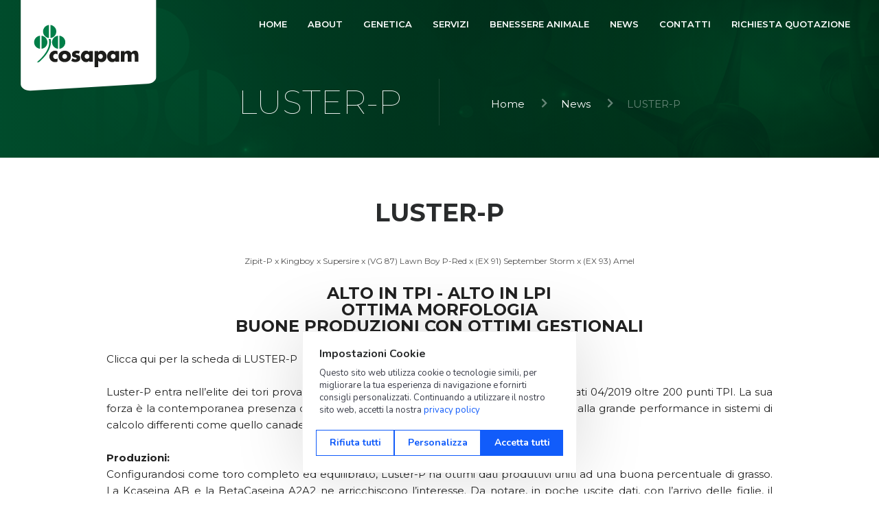

--- FILE ---
content_type: text/html; charset=utf-8
request_url: https://www.cosapam.it/news/2022/4/29/luster-p
body_size: 6775
content:
<!DOCTYPE html>
<html lang="it">
<head>
    <meta charset="utf-8">
    <meta http-equiv="X-UA-Compatible" content="IE=edge" />
    <meta name="viewport" content="width=device-width, initial-scale=1, maximum-scale=1" />

    <title>LUSTER-P</title>
    <meta name="keywords">
    <meta name="description">
    <meta name="Author" content="Cosapam">
    <meta name="Email" content="info@cosapam.it">
    <meta name="Copyright" content="Cosapam">
    <meta http-equiv="Revisit-After" content="7 days">
    <meta name="Language" content="it">
    <meta name="facebook-domain-verification" content="ahynra7zt61geebndwl8wid72jzps1" />

    <link rel="icon" href="/favicon.ico">
    <link rel="apple-touch-icon" href="/img/apple-touch-icon.png">
    <link rel="apple-touch-icon" sizes="72x72" href="/img/apple-touch-icon-72x72.png">
    <link rel="apple-touch-icon" sizes="114x114" href="/img/apple-touch-icon-114x114.png">

    <link rel="mask-icon" href="/img/mask-logo.svg" color="#007e48">

    <link href="https://fonts.googleapis.com/css?family=Montserrat:100,200,300,400,500,600,700|Open+Sans:200,300,400,600,700|Montserrat+Alternates:400,700" rel="stylesheet">
    <style>
        .recaptcha-container {height: 0;}
        .grecaptcha-badge {visibility: hidden !important;}
    </style>
    
    
        <link rel="stylesheet" href="https://use.fontawesome.com/releases/v5.5.0/css/all.css" integrity="sha384-B4dIYHKNBt8Bc12p+WXckhzcICo0wtJAoU8YZTY5qE0Id1GSseTk6S+L3BlXeVIU" crossorigin="anonymous">
        <link rel="stylesheet" href="https://cdn.datatables.net/fixedcolumns/3.2.6/css/fixedColumns.dataTables.min.css" />
        <link rel="stylesheet" href="/css/styles.min.css?v=otxw6Nk_rJLq0RhLt0QHE6K0PHHnsr3h1LY3XFWfPmA" />
    

    <!-- Google Tag Manager -->
    <script>
        (function (w, d, s, l, i) {
            w[l] = w[l] || []; w[l].push({
                'gtm.start':
                    new Date().getTime(), event: 'gtm.js'
            }); var f = d.getElementsByTagName(s)[0],
                j = d.createElement(s), dl = l != 'dataLayer' ? '&l=' + l : ''; j.async = true; j.src =
                    'https://www.googletagmanager.com/gtm.js?id=' + i + dl; f.parentNode.insertBefore(j, f);
        })(window, document, 'script', 'dataLayer', 'GTM-PWWL2Z2');</script>
    <!-- End Google Tag Manager -->
    
    <!-- Facebook Pixel Code -->
    <script>    
        !function (f, b, e, v, n, t, s) { if (f.fbq) return; n = f.fbq = function () { n.callMethod ? n.callMethod.apply(n, arguments) : n.queue.push(arguments) }; if (!f._fbq) f._fbq = n; n.push = n; n.loaded = !0; n.version = '2.0'; n.queue = []; t = b.createElement(e); t.async = !0; t.src = v; s = b.getElementsByTagName(e)[0]; s.parentNode.insertBefore(t, s) }(window, document, 'script', 'https://connect.facebook.net/en_US/fbevents.js'); fbq('init', '711111054108755'); fbq('track', 'PageView');    
    </script>
    <noscript>

        <img height="1" width="1" src="https://www.facebook.com/tr?id=711111054108755&ev=PageViewFOO &noscript=1"/>
    </noscript>

    <!-- End Facebook Pixel Code -->
</head>
<body>
    <!-- Google Tag Manager (noscript) -->
    <noscript>
        <iframe src="https://www.googletagmanager.com/ns.html?id=GTM-PWWL2Z2" height="0" width="0" style="display:none;visibility:hidden"></iframe>
    </noscript>

    <!-- End Google Tag Manager (noscript) -->
    <div class="brk-header-mobile d-print-none">
        <div class="brk-header-mobile__open brk-header-mobile__open_white"><span></span></div>
        <div class="brk-header-mobile__logo">
            <a href="/">
                <img class="brk-header-mobile__logo-1" src="/img/cosapam/Logo-bianco.svg" alt="alt">
                <img class="brk-header-mobile__logo-2" src="/img/cosapam/Logo.svg" alt="alt">
            </a>
        </div>
    </div>

    <header class="brk-header brk-header_style-1 brk-header_color-white brk-header_skin-1 position-fixed d-flex flex-column d-print-none" data-logo-src="/img/cosapam/logo-mobile.svg">
        <div class="brk-header__main-bar" style="height: 72px;">
            <div class="row align-items-center no-gutters">
                <div class="col-lg-auto align-self-lg-stretch d-none d-lg-block">
                    <div class="d-flex align-items-center ml-30" style="background-image: url(/img/cosapam/Biscotto.svg); background-repeat: no-repeat; width: 200px; height: 135px;">
                        <div class="text-center">
                            <a href="/" class="brk-header__logo brk-header__item">
                                <img class="brk-header__logo-1" src="/img/cosapam/Logo.svg" alt="alt" width="190px" height="150px">
                                <img class="brk-header__logo-2" src="/img/cosapam/Logo.svg" alt="alt" width="190px" height="150px">
                            </a>
                        </div>
                    </div>
                </div>
                <div class="col-lg align-self-lg-stretch text-lg-right pr-30">
                    <nav class="brk-nav brk-header__item">
                        <ul class="brk-nav__menu">
                                    <li class="brk-nav">
                                        <a href="/"><span>Home</span></a>
                                    </li>
                                    <li class="brk-nav">
                                        <a href="/About"><span>About</span></a>
                                    </li>
                                    <li class="brk-nav__children brk-nav__drop-down-effect">
                                        <a href="/genetica"><span>Genetica</span></a>

                                        <ul class="brk-nav__sub-menu brk-nav-drop-down font__family-montserrat">
                                                    <li class="dd-effect"><a href="/genetica">Holstein</a></li>
                                                    <li class="dd-effect"><a href="/nxgen">NxGEN</a></li>
                                                    <li class="dd-effect"><a href="/assets/1de614ccdcb94235bc1bf2392899e76c.pdf" target="_blank">Show Type</a></li>
                                                    <li class="dd-effect"><a href="/assets/97c69a3f51184dedb6345b7aa46fcbdb.pdf" target="_blank">Jersey</a></li>
                                                    <li class="dd-effect"><a href="/assets/245e96656496455f94ab9cbd3750a190.pdf" target="_blank">Brown</a></li>
                                                    <li class="dd-effect"><a href="/assets/a3a580362686445e8cd0115895521b8f.pdf" target="_blank">Carne</a></li>
                                        </ul>
                                    </li>
                                    <li class="brk-nav">
                                        <a href="/servizi"><span>Servizi</span></a>
                                    </li>
                                    <li class="brk-nav__children brk-nav__drop-down-effect">
                                        <a href="/benessere-animale"><span>Benessere Animale</span></a>

                                        <ul class="brk-nav__sub-menu brk-nav-drop-down font__family-montserrat">
                                                    <li class="dd-effect"><a href="/benessere-animale/hoof-care">Hoof Care</a></li>
                                                    <li class="dd-effect"><a href="/benessere-animale/udder-care">Udder Care</a></li>
                                                    <li class="dd-effect"><a href="/benessere-animale/calf-care">Calf Care</a></li>
                                                    <li class="dd-effect"><a href="/benessere-animale/cow-care">Cow Care</a></li>
                                                    <li class="dd-effect"><a href="/benessere-animale/reproduction-care">Reproduction Care</a></li>
                                        </ul>
                                    </li>
                                    <li class="brk-nav">
                                        <a href="/news"><span>News</span></a>
                                    </li>
                                    <li class="brk-nav">
                                        <a href="/contatti"><span>Contatti</span></a>
                                    </li>
                            <li class="brk-nav">
                                <a href="/quotation" id="cartMenu">
                                    
    <span>Richiesta Quotazione</span>

                                </a>
                            </li>
                        </ul>
                    </nav>
                </div>
            </div>
        </div>
    </header>

    <!-- Main Wrapper -->
    
<div class="main-wrapper">
    

<div class="breadcrumbs__section breadcrumbs__section-thin brk-bg-center-cover" style="background-image: url(/img/cosapam/Header-Generico.png)">
    <span class="brk-abs-bg-overlay brk-bg-grad opacity-60"></span>
    <div class="breadcrumbs__wrapper">
        <div class="container">
            <div class="row align-items-center">
                <div class="col-12 col-lg-6">
                    <div class="d-flex justify-content-lg-end justify-content-start pr-40 pr-xs-0 breadcrumbs__title">
                        <h2 class="brk-white-font-color font__weight-thin font__size-48 line__height-68 font__family-montserrat">LUSTER-P</h2>
                    </div>
                </div>
                <div class="col-12 col-lg-6">
                    <div class="pt-25 pb-35 position-static position-lg-relative breadcrumbs__subtitle">
                        <ol class="breadcrumb font__family-montserrat font__size-15 line__height-16 brk-white-font-color">
                            <li><a href="/">Home</a> <i class="fal fa-chevron-right icon"></i></li>
                            <li><a href="/news">News</a> <i class="fal fa-chevron-right icon"></i></li>
                            <li class="active">LUSTER-P</li>
                        </ol>
                    </div>
                </div>
            </div>
        </div>
    </div>
</div>

<div class="main-wrapper">
    <div class="container">
        <div class="row mb-200 mt-30">
            <div class="col-12 col-lg-10 offset-lg-1">
                <div class="mb-40 mt-30">
                    <h1 class="font__family-montserrat font__weight-bold font__size-36 line__height-40 mt-10 mb-15 text-center">
                        LUSTER-P
                    </h1>
                </div>
                <p class="font__family-montserrat font__size-12 line__height-22 brk-dark-font-color opacity-80 text-center">
                    Zipit-P  x Kingboy  x Supersire  x (VG 87) Lawn Boy P-Red  x (EX 91) September Storm  x (EX 93) Amel
                </p><br/>
                <p class="font__family-montserrat font__size-20 line__height-30 brk-dark-font-color font__weight-bold text-center">
                    <p style="text-align: center;"><strong><span style="font-size: 18pt;">ALTO IN TPI - ALTO IN LPI</span></strong><br /><strong><span style="font-size: 18pt;">OTTIMA MORFOLOGIA</span></strong><br /><strong><span style="font-size: 18pt;">BUONE PRODUZIONI CON OTTIMI GESTIONALI</span></strong></p>
                </p><br />
                <p class="font__family-montserrat font__size-16 line__height-26 brk-dark-font-color opacity-80">
                    <p style="text-align: justify;"><a href="https://www.cosapam.it/genetica/Detail/US003138843085#i=USA&amp;v=34">Clicca qui per la scheda di LUSTER-P</a></p>
<p style="text-align: justify;">&nbsp;</p>
<p style="text-align: justify;">Luster-P entra nell&rsquo;elite dei tori provati con 97% di attendibilit&agrave; guadagnando dall&rsquo;uscita dati 04/2019 oltre 200 punti TPI. La sua forza &egrave; la contemporanea presenza di ottimi dati morfologici, produttivi e gestionali unita alla grande performance in sistemi di calcolo differenti come quello canadese e americano.</p>
<p style="text-align: justify;">&nbsp;</p>
<p style="text-align: justify;"><strong>Produzioni:</strong></p>
<p style="text-align: justify;">Configurandosi come toro completo ed equilibrato, Luster-P ha ottimi dati produttivi uniti ad una buona percentuale di grasso. La Kcaseina AB e la BetaCaseina A2A2 ne arricchiscono l&rsquo;interesse. Da notare, in poche uscite dati, con l&rsquo;arrivo delle figlie, il pieno recupero del cambio di base genetica per quanto riguarda il latte.</p>
<p style="text-align: justify;">&nbsp;</p>
<p style="text-align: justify;"><strong>Morfologia:</strong></p>
<p style="text-align: justify;">Morfologicamente Luster P, trasmette animali angolosi con spiccati caratteri da latte, con groppe ampie e correttamente inclinate, arti leggermente falciati e in corretto appiombo.</p>
<p style="text-align: justify;">Fra i tratti pi&ugrave; significativi della mammella, troviamo l&rsquo;attacco posteriore estremamente alto e largo, che lo pongono ai vertici della razza in considerazione dei tratti produttivi. Ideale per robot di mungitura</p>
<p style="text-align: justify;">&nbsp;</p>
<p style="text-align: justify;"><strong>Gestionali:</strong></p>
<p style="text-align: justify;">Luster-P &egrave; forte su tutti i caratteri gestionali quali fertilit&agrave; delle figlie e conta cellulare ed &egrave; caratterizzato inoltre da un ottima fertilit&agrave; del seme. Ottimi i dati Zoetis per la sfera ginecologica con ottima resistenza a Ritenzione, Metrite e Cisti. Toro per Vacche</p>
<p style="text-align: justify;">&nbsp;</p>
<p style="text-align: justify;"><strong>Accoppiamenti suggeriti:</strong></p>
<p style="text-align: justify;">AMAZON, ARISTOCRAT, BASIC, BATMAN, BLUEBILL, BOLIVIA, BRAMANTE, CASPER, CHALLENGER, DATELINE, DEANO, DEDICATE, DISCJOCKEY, EINSTEIN, EPIC, GEYSER *P, GIORDANO, GYMNAST, HARDROCK, HEROIC, HOTHAND, HOTROD, HUSKY, IMPERIAL, KENOBI, KRISTOFF, LAUTRUST, LAWSON, MAESTRO, MARIUS, MATTERS, MAYFLOWER, MEDLEY, MILLINGTON, MIURA, MONTROSS, OUTBACK, PADAWAN, PERSEUS, PHARO, POISON, POSITIVE, PURSUIT, RANDALL, RENEGADE, RESOLVE, RIVETING, RONALD, SHARPE, SIGILLO, SKYWALKER, SOLUTION, TABASCO, TAHITI, TIMBERLAKE, TOPNOTCH, TOPSTONE, TRY ME, YODA, ZEBEDEE</p>
<p style="text-align: justify;">&nbsp;</p>
<p style="text-align: right;">Andrea Bruschi - Tecnico Piani di Accoppiamento</p>
                </p>
            </div>
        </div>
    </div>
</div>

    
<footer class="brk-footer position-relative d-print-none" style="margin-top: -25px;">
    <div class="brk-footer__wrapper pt-30 pt-90 mt-30">
        <span class="brk-abs-overlay brk-bg-color-dark"></span>
        <div class="container">
            <div class="row">
                <div class="col-12 col-sm-6 col-lg-4">
                    <h6 class="brk-white-font-color font__family-open-sans font__size-24 line__height-32 text-center text-sm-left">About</h6>
                    <hr class="horiz-line mt-25">
                    <p class="brk-white-font-color font__family-open-sans font__size-14 line__height-24 mb-50 pr-lg-4 text-sm-left text-center">
                        Cosapam è da sempre al servizio degli allevatori, dal piccolo professionista con pochi capi di bestiame fino alla grande azienda con centinaia di bovini. Scopri tutti i nostri servizi e prodotti visitando le varie sezioni del sito e resta aggiornato seguendoci sui Canali Social.
                    </p>
                </div>
                <div class="col-12 col-sm-6 col-lg-4">
                    <h6 class="brk-white-font-color font__family-open-sans font__size-24 line__height-32 text-center text-sm-left">Menu</h6>
                    <hr class="horiz-line mt-25">
                    <nav>
                        <div class="row">
                                    <div class="col-6">
                                        <ul class="d-flex flex-column font__family-open-sans brk-white-font-color font__size-14 font__weight-normal line__height-16 text-sm-left text-center">
                                                <li class="mb-20"><a href="/About">About</a></li>
                                                <li class="mb-20"><a href="/servizi">Servizi</a></li>

                                        </ul>
                                    </div>
                                    <div class="col-6">
                                        <ul class="d-flex flex-column font__family-open-sans brk-white-font-color font__size-14 font__weight-normal line__height-16 text-sm-left text-center">
                                                <li class="mb-20"><a href="/benessere-animale">Benessere Animale</a></li>
                                                <li class="mb-20"><a href="/news">News</a></li>
                                                <li class="mb-20"><a href="/contatti">Contatti</a></li>
                                        </ul>
                                    </div>
                        </div>
                    </nav>
                </div>
                <div class="col-12 col-sm-12 col-lg-4">
                    <article class="brk-get-in-touch brk-get-in-touch_footer pt-40 pb-30 pl-30 pr-30 position-static position-lg-relative mt-xs-20">
                        <h6 class="font__family-montserrat font__size-28 font__weight-bold line__height-30 text-uppercase pl-10">Iscriviti<br><span class="font__weight-light">alla newsletter</span></h6>
                        <form id="frmNewsletterForm" class="brk-subscribe-mail brk-subscribe-mail_dark brk-form-strict" action="/newsletterForm" method="post">
                            <input name="Email" type="text" placeholder="E-Mail">
                            <span data-valmsg-for="Email" class="text-danger field-validation-valid"></span>

                            
<input id="g-recaptcha-response" name="g-recaptcha-response" type="hidden" value="" />
<script   src="https://www.google.com/recaptcha/api.js?render=6LdroRMdAAAAAHLoJluvi-rmYWSyrqNMHllJB4Et&hl=en"  ></script>
<script>
	if (typeof grecaptcha !== 'undefined') {
		grecaptcha.ready(function () {
			grecaptcha.execute('6LdroRMdAAAAAHLoJluvi-rmYWSyrqNMHllJB4Et', { 'action': 'homepage' }).then(function (token) {
				document.getElementById('g-recaptcha-response').value = token;
			});
		});
	}
</script>
                            <span data-valmsg-for="recaptcha" class="text-danger field-validation-valid"></span>

                            <button type="button" onclick="javascript:sendContactForm('6LdroRMdAAAAAHLoJluvi-rmYWSyrqNMHllJB4Et', '#frmNewsletterForm');" class="btn btn-inside-out btn-lg btn-icon mt-30 border-radius-0 font__family-open-sans font__weight-bold text-uppercase btn-icon-abs ml-0 mr-0 mb-0 w-100">
                                <span class="before">Iscriviti</span>
                                <span class="text">Iscriviti</span>
                                <span class="after">Iscriviti</span>
                            </button>

                            <div class="msg-error mt-3" style="display: none;">
                                <p class="text-danger">Errore</p>
                            </div>
                            
                            <div class="msg-success mt-3" style="display: none;">
                                <p>Grazie! Iscrizione avvenuta con successo.</p>
                            </div>
                        <input name="__RequestVerificationToken" type="hidden" value="CfDJ8CCfIyGtUqRAkRLTFWoaMgOU5qckZbc3K_wp-Cf6SMeDAidH3meh_Md8f01nBtUVPNUXZu1WwFkchYjHQOx1akyzWoNeqvJwbQjebEkxfXGXs4sxE_ClS0LyKO_0oc7JdRymb6EGQGVqYFsTkgPkNd4" /></form>
                    </article>
                </div>
            </div>
        </div>
        <div class="brk-footer__rights_footer-9 bg-primary">
            <div class="container">
                <div class="row align-items-center">
                    <div class="col-md-10 col-12">
                        <p class="brk-white-font-color font__family-open-sans font__size-14 pt-15 pb-15 text-sm-left text-center">Copyright &copy; 2026 Co.S.A.P.A.M.  Soc. Coop. | P.I. 01017220151 | Via Fratelli Rossi Ettore ed Ercole Sante n.10-12 - 26826 Secugnago Lodi<br />Tel 0377.807835 | Fax 0377.807843 | Email <a href="/cdn-cgi/l/email-protection#543d3a323b14373b27352435397a3d20"><span class="__cf_email__" data-cfemail="e68f888089a68589958796878bc88f92">[email&#160;protected]</span></a> | <a href="/privacy-policy"  title="Privacy Policy">Privacy Policy</a> | <a href="/cookie-policy" title="Cookie Policy">Cookie Policy</a> | <a href="javascript:void(0)" id="cookieReinit">Aggiorna Consensi</a> | <a href="https://www.overbi.com" target="_blank">Credits</a></p>
                    </div>
                    <div class="col-md-2 col-12">
                        <div class="position-relative brk-footer__socials-bg z-index-2 pl-35 d-flex align-items-center flex-wrap">
                            <p class="brk-white-font-color font__family-open-sans font__size-14 font__weight-semibold mr-20">Socials</p>
                            <div class="brk-social-links font__size-13 brk-white-font-color brk-social-links_opacity">
                                <a target="_blank" href="https://www.facebook.com/cosapam/" class="brk-social-links__item"><i class="fab fa-2x fa-facebook"></i></a>
                                <a target="_blank" href="https://www.instagram.com/cosapam/" class="brk-social-links__item"><i class="fab fa-2x fa-instagram"></i></a>
                                <a target="_blank" href="https://www.youtube.com/channel/UCxbKE0jwnwivMhxDcuREXAQ" class="brk-social-links__item"><i class="fab fa-2x fa-youtube"></i></a>
                            </div>
                        </div>
                    </div>
                </div>
            </div>
        </div>
    </div>
</footer>
</div>


    <!-- Fine Main Wrapper -->

    

    
        <script data-cfasync="false" src="/cdn-cgi/scripts/5c5dd728/cloudflare-static/email-decode.min.js"></script><script src="/js/libs.min.js?v=YpPBQEtJEV3EiWSeX5jfxnJFERrgd7IVnd-CcU6EZ-o"></script>
        <script src="https://cdn.datatables.net/fixedcolumns/3.2.6/js/dataTables.fixedColumns.min.js"></script>
        <script src="/js/custom.js?v=VqpH4qWhcCXXEzKwTOZWwoNF6_H4te6eoJQU1x4AwTg"></script>
        <script src="/js/build.js?v=I2Jn54E_8DOzsUsAmwFhhwI-4toumjTxPgMRxTLSY3k"></script>
        
        <script src="/js/sweetalert2.js"></script>
        <script src="/js/cart.js?v=3XyBRfx3P9OhZMw0mMrTBffQPYMvN0UPLLOrs8DhZME"></script>
    

    <script>
        moment.locale('it');
    </script>

     
    


    <script type="text/javascript">(function (w, d) { var loader = function () { var s = d.createElement("script"), tag = d.getElementsByTagName("script")[0]; s.src = "https://cdn.iubenda.com/iubenda.js"; tag.parentNode.insertBefore(s, tag); }; if (w.addEventListener) { w.addEventListener("load", loader, false); } else if (w.attachEvent) { w.attachEvent("onload", loader); } else { w.onload = loader; } })(window, document);</script>
<script defer src="https://static.cloudflareinsights.com/beacon.min.js/vcd15cbe7772f49c399c6a5babf22c1241717689176015" integrity="sha512-ZpsOmlRQV6y907TI0dKBHq9Md29nnaEIPlkf84rnaERnq6zvWvPUqr2ft8M1aS28oN72PdrCzSjY4U6VaAw1EQ==" data-cf-beacon='{"version":"2024.11.0","token":"f77f10f1d08643958c6a9d81dc999190","r":1,"server_timing":{"name":{"cfCacheStatus":true,"cfEdge":true,"cfExtPri":true,"cfL4":true,"cfOrigin":true,"cfSpeedBrain":true},"location_startswith":null}}' crossorigin="anonymous"></script>
</body>
</html>

--- FILE ---
content_type: text/html; charset=utf-8
request_url: https://www.google.com/recaptcha/api2/anchor?ar=1&k=6LdroRMdAAAAAHLoJluvi-rmYWSyrqNMHllJB4Et&co=aHR0cHM6Ly93d3cuY29zYXBhbS5pdDo0NDM.&hl=en&v=7gg7H51Q-naNfhmCP3_R47ho&size=invisible&anchor-ms=20000&execute-ms=30000&cb=q355jf9dzudn
body_size: 48109
content:
<!DOCTYPE HTML><html dir="ltr" lang="en"><head><meta http-equiv="Content-Type" content="text/html; charset=UTF-8">
<meta http-equiv="X-UA-Compatible" content="IE=edge">
<title>reCAPTCHA</title>
<style type="text/css">
/* cyrillic-ext */
@font-face {
  font-family: 'Roboto';
  font-style: normal;
  font-weight: 400;
  font-stretch: 100%;
  src: url(//fonts.gstatic.com/s/roboto/v48/KFO7CnqEu92Fr1ME7kSn66aGLdTylUAMa3GUBHMdazTgWw.woff2) format('woff2');
  unicode-range: U+0460-052F, U+1C80-1C8A, U+20B4, U+2DE0-2DFF, U+A640-A69F, U+FE2E-FE2F;
}
/* cyrillic */
@font-face {
  font-family: 'Roboto';
  font-style: normal;
  font-weight: 400;
  font-stretch: 100%;
  src: url(//fonts.gstatic.com/s/roboto/v48/KFO7CnqEu92Fr1ME7kSn66aGLdTylUAMa3iUBHMdazTgWw.woff2) format('woff2');
  unicode-range: U+0301, U+0400-045F, U+0490-0491, U+04B0-04B1, U+2116;
}
/* greek-ext */
@font-face {
  font-family: 'Roboto';
  font-style: normal;
  font-weight: 400;
  font-stretch: 100%;
  src: url(//fonts.gstatic.com/s/roboto/v48/KFO7CnqEu92Fr1ME7kSn66aGLdTylUAMa3CUBHMdazTgWw.woff2) format('woff2');
  unicode-range: U+1F00-1FFF;
}
/* greek */
@font-face {
  font-family: 'Roboto';
  font-style: normal;
  font-weight: 400;
  font-stretch: 100%;
  src: url(//fonts.gstatic.com/s/roboto/v48/KFO7CnqEu92Fr1ME7kSn66aGLdTylUAMa3-UBHMdazTgWw.woff2) format('woff2');
  unicode-range: U+0370-0377, U+037A-037F, U+0384-038A, U+038C, U+038E-03A1, U+03A3-03FF;
}
/* math */
@font-face {
  font-family: 'Roboto';
  font-style: normal;
  font-weight: 400;
  font-stretch: 100%;
  src: url(//fonts.gstatic.com/s/roboto/v48/KFO7CnqEu92Fr1ME7kSn66aGLdTylUAMawCUBHMdazTgWw.woff2) format('woff2');
  unicode-range: U+0302-0303, U+0305, U+0307-0308, U+0310, U+0312, U+0315, U+031A, U+0326-0327, U+032C, U+032F-0330, U+0332-0333, U+0338, U+033A, U+0346, U+034D, U+0391-03A1, U+03A3-03A9, U+03B1-03C9, U+03D1, U+03D5-03D6, U+03F0-03F1, U+03F4-03F5, U+2016-2017, U+2034-2038, U+203C, U+2040, U+2043, U+2047, U+2050, U+2057, U+205F, U+2070-2071, U+2074-208E, U+2090-209C, U+20D0-20DC, U+20E1, U+20E5-20EF, U+2100-2112, U+2114-2115, U+2117-2121, U+2123-214F, U+2190, U+2192, U+2194-21AE, U+21B0-21E5, U+21F1-21F2, U+21F4-2211, U+2213-2214, U+2216-22FF, U+2308-230B, U+2310, U+2319, U+231C-2321, U+2336-237A, U+237C, U+2395, U+239B-23B7, U+23D0, U+23DC-23E1, U+2474-2475, U+25AF, U+25B3, U+25B7, U+25BD, U+25C1, U+25CA, U+25CC, U+25FB, U+266D-266F, U+27C0-27FF, U+2900-2AFF, U+2B0E-2B11, U+2B30-2B4C, U+2BFE, U+3030, U+FF5B, U+FF5D, U+1D400-1D7FF, U+1EE00-1EEFF;
}
/* symbols */
@font-face {
  font-family: 'Roboto';
  font-style: normal;
  font-weight: 400;
  font-stretch: 100%;
  src: url(//fonts.gstatic.com/s/roboto/v48/KFO7CnqEu92Fr1ME7kSn66aGLdTylUAMaxKUBHMdazTgWw.woff2) format('woff2');
  unicode-range: U+0001-000C, U+000E-001F, U+007F-009F, U+20DD-20E0, U+20E2-20E4, U+2150-218F, U+2190, U+2192, U+2194-2199, U+21AF, U+21E6-21F0, U+21F3, U+2218-2219, U+2299, U+22C4-22C6, U+2300-243F, U+2440-244A, U+2460-24FF, U+25A0-27BF, U+2800-28FF, U+2921-2922, U+2981, U+29BF, U+29EB, U+2B00-2BFF, U+4DC0-4DFF, U+FFF9-FFFB, U+10140-1018E, U+10190-1019C, U+101A0, U+101D0-101FD, U+102E0-102FB, U+10E60-10E7E, U+1D2C0-1D2D3, U+1D2E0-1D37F, U+1F000-1F0FF, U+1F100-1F1AD, U+1F1E6-1F1FF, U+1F30D-1F30F, U+1F315, U+1F31C, U+1F31E, U+1F320-1F32C, U+1F336, U+1F378, U+1F37D, U+1F382, U+1F393-1F39F, U+1F3A7-1F3A8, U+1F3AC-1F3AF, U+1F3C2, U+1F3C4-1F3C6, U+1F3CA-1F3CE, U+1F3D4-1F3E0, U+1F3ED, U+1F3F1-1F3F3, U+1F3F5-1F3F7, U+1F408, U+1F415, U+1F41F, U+1F426, U+1F43F, U+1F441-1F442, U+1F444, U+1F446-1F449, U+1F44C-1F44E, U+1F453, U+1F46A, U+1F47D, U+1F4A3, U+1F4B0, U+1F4B3, U+1F4B9, U+1F4BB, U+1F4BF, U+1F4C8-1F4CB, U+1F4D6, U+1F4DA, U+1F4DF, U+1F4E3-1F4E6, U+1F4EA-1F4ED, U+1F4F7, U+1F4F9-1F4FB, U+1F4FD-1F4FE, U+1F503, U+1F507-1F50B, U+1F50D, U+1F512-1F513, U+1F53E-1F54A, U+1F54F-1F5FA, U+1F610, U+1F650-1F67F, U+1F687, U+1F68D, U+1F691, U+1F694, U+1F698, U+1F6AD, U+1F6B2, U+1F6B9-1F6BA, U+1F6BC, U+1F6C6-1F6CF, U+1F6D3-1F6D7, U+1F6E0-1F6EA, U+1F6F0-1F6F3, U+1F6F7-1F6FC, U+1F700-1F7FF, U+1F800-1F80B, U+1F810-1F847, U+1F850-1F859, U+1F860-1F887, U+1F890-1F8AD, U+1F8B0-1F8BB, U+1F8C0-1F8C1, U+1F900-1F90B, U+1F93B, U+1F946, U+1F984, U+1F996, U+1F9E9, U+1FA00-1FA6F, U+1FA70-1FA7C, U+1FA80-1FA89, U+1FA8F-1FAC6, U+1FACE-1FADC, U+1FADF-1FAE9, U+1FAF0-1FAF8, U+1FB00-1FBFF;
}
/* vietnamese */
@font-face {
  font-family: 'Roboto';
  font-style: normal;
  font-weight: 400;
  font-stretch: 100%;
  src: url(//fonts.gstatic.com/s/roboto/v48/KFO7CnqEu92Fr1ME7kSn66aGLdTylUAMa3OUBHMdazTgWw.woff2) format('woff2');
  unicode-range: U+0102-0103, U+0110-0111, U+0128-0129, U+0168-0169, U+01A0-01A1, U+01AF-01B0, U+0300-0301, U+0303-0304, U+0308-0309, U+0323, U+0329, U+1EA0-1EF9, U+20AB;
}
/* latin-ext */
@font-face {
  font-family: 'Roboto';
  font-style: normal;
  font-weight: 400;
  font-stretch: 100%;
  src: url(//fonts.gstatic.com/s/roboto/v48/KFO7CnqEu92Fr1ME7kSn66aGLdTylUAMa3KUBHMdazTgWw.woff2) format('woff2');
  unicode-range: U+0100-02BA, U+02BD-02C5, U+02C7-02CC, U+02CE-02D7, U+02DD-02FF, U+0304, U+0308, U+0329, U+1D00-1DBF, U+1E00-1E9F, U+1EF2-1EFF, U+2020, U+20A0-20AB, U+20AD-20C0, U+2113, U+2C60-2C7F, U+A720-A7FF;
}
/* latin */
@font-face {
  font-family: 'Roboto';
  font-style: normal;
  font-weight: 400;
  font-stretch: 100%;
  src: url(//fonts.gstatic.com/s/roboto/v48/KFO7CnqEu92Fr1ME7kSn66aGLdTylUAMa3yUBHMdazQ.woff2) format('woff2');
  unicode-range: U+0000-00FF, U+0131, U+0152-0153, U+02BB-02BC, U+02C6, U+02DA, U+02DC, U+0304, U+0308, U+0329, U+2000-206F, U+20AC, U+2122, U+2191, U+2193, U+2212, U+2215, U+FEFF, U+FFFD;
}
/* cyrillic-ext */
@font-face {
  font-family: 'Roboto';
  font-style: normal;
  font-weight: 500;
  font-stretch: 100%;
  src: url(//fonts.gstatic.com/s/roboto/v48/KFO7CnqEu92Fr1ME7kSn66aGLdTylUAMa3GUBHMdazTgWw.woff2) format('woff2');
  unicode-range: U+0460-052F, U+1C80-1C8A, U+20B4, U+2DE0-2DFF, U+A640-A69F, U+FE2E-FE2F;
}
/* cyrillic */
@font-face {
  font-family: 'Roboto';
  font-style: normal;
  font-weight: 500;
  font-stretch: 100%;
  src: url(//fonts.gstatic.com/s/roboto/v48/KFO7CnqEu92Fr1ME7kSn66aGLdTylUAMa3iUBHMdazTgWw.woff2) format('woff2');
  unicode-range: U+0301, U+0400-045F, U+0490-0491, U+04B0-04B1, U+2116;
}
/* greek-ext */
@font-face {
  font-family: 'Roboto';
  font-style: normal;
  font-weight: 500;
  font-stretch: 100%;
  src: url(//fonts.gstatic.com/s/roboto/v48/KFO7CnqEu92Fr1ME7kSn66aGLdTylUAMa3CUBHMdazTgWw.woff2) format('woff2');
  unicode-range: U+1F00-1FFF;
}
/* greek */
@font-face {
  font-family: 'Roboto';
  font-style: normal;
  font-weight: 500;
  font-stretch: 100%;
  src: url(//fonts.gstatic.com/s/roboto/v48/KFO7CnqEu92Fr1ME7kSn66aGLdTylUAMa3-UBHMdazTgWw.woff2) format('woff2');
  unicode-range: U+0370-0377, U+037A-037F, U+0384-038A, U+038C, U+038E-03A1, U+03A3-03FF;
}
/* math */
@font-face {
  font-family: 'Roboto';
  font-style: normal;
  font-weight: 500;
  font-stretch: 100%;
  src: url(//fonts.gstatic.com/s/roboto/v48/KFO7CnqEu92Fr1ME7kSn66aGLdTylUAMawCUBHMdazTgWw.woff2) format('woff2');
  unicode-range: U+0302-0303, U+0305, U+0307-0308, U+0310, U+0312, U+0315, U+031A, U+0326-0327, U+032C, U+032F-0330, U+0332-0333, U+0338, U+033A, U+0346, U+034D, U+0391-03A1, U+03A3-03A9, U+03B1-03C9, U+03D1, U+03D5-03D6, U+03F0-03F1, U+03F4-03F5, U+2016-2017, U+2034-2038, U+203C, U+2040, U+2043, U+2047, U+2050, U+2057, U+205F, U+2070-2071, U+2074-208E, U+2090-209C, U+20D0-20DC, U+20E1, U+20E5-20EF, U+2100-2112, U+2114-2115, U+2117-2121, U+2123-214F, U+2190, U+2192, U+2194-21AE, U+21B0-21E5, U+21F1-21F2, U+21F4-2211, U+2213-2214, U+2216-22FF, U+2308-230B, U+2310, U+2319, U+231C-2321, U+2336-237A, U+237C, U+2395, U+239B-23B7, U+23D0, U+23DC-23E1, U+2474-2475, U+25AF, U+25B3, U+25B7, U+25BD, U+25C1, U+25CA, U+25CC, U+25FB, U+266D-266F, U+27C0-27FF, U+2900-2AFF, U+2B0E-2B11, U+2B30-2B4C, U+2BFE, U+3030, U+FF5B, U+FF5D, U+1D400-1D7FF, U+1EE00-1EEFF;
}
/* symbols */
@font-face {
  font-family: 'Roboto';
  font-style: normal;
  font-weight: 500;
  font-stretch: 100%;
  src: url(//fonts.gstatic.com/s/roboto/v48/KFO7CnqEu92Fr1ME7kSn66aGLdTylUAMaxKUBHMdazTgWw.woff2) format('woff2');
  unicode-range: U+0001-000C, U+000E-001F, U+007F-009F, U+20DD-20E0, U+20E2-20E4, U+2150-218F, U+2190, U+2192, U+2194-2199, U+21AF, U+21E6-21F0, U+21F3, U+2218-2219, U+2299, U+22C4-22C6, U+2300-243F, U+2440-244A, U+2460-24FF, U+25A0-27BF, U+2800-28FF, U+2921-2922, U+2981, U+29BF, U+29EB, U+2B00-2BFF, U+4DC0-4DFF, U+FFF9-FFFB, U+10140-1018E, U+10190-1019C, U+101A0, U+101D0-101FD, U+102E0-102FB, U+10E60-10E7E, U+1D2C0-1D2D3, U+1D2E0-1D37F, U+1F000-1F0FF, U+1F100-1F1AD, U+1F1E6-1F1FF, U+1F30D-1F30F, U+1F315, U+1F31C, U+1F31E, U+1F320-1F32C, U+1F336, U+1F378, U+1F37D, U+1F382, U+1F393-1F39F, U+1F3A7-1F3A8, U+1F3AC-1F3AF, U+1F3C2, U+1F3C4-1F3C6, U+1F3CA-1F3CE, U+1F3D4-1F3E0, U+1F3ED, U+1F3F1-1F3F3, U+1F3F5-1F3F7, U+1F408, U+1F415, U+1F41F, U+1F426, U+1F43F, U+1F441-1F442, U+1F444, U+1F446-1F449, U+1F44C-1F44E, U+1F453, U+1F46A, U+1F47D, U+1F4A3, U+1F4B0, U+1F4B3, U+1F4B9, U+1F4BB, U+1F4BF, U+1F4C8-1F4CB, U+1F4D6, U+1F4DA, U+1F4DF, U+1F4E3-1F4E6, U+1F4EA-1F4ED, U+1F4F7, U+1F4F9-1F4FB, U+1F4FD-1F4FE, U+1F503, U+1F507-1F50B, U+1F50D, U+1F512-1F513, U+1F53E-1F54A, U+1F54F-1F5FA, U+1F610, U+1F650-1F67F, U+1F687, U+1F68D, U+1F691, U+1F694, U+1F698, U+1F6AD, U+1F6B2, U+1F6B9-1F6BA, U+1F6BC, U+1F6C6-1F6CF, U+1F6D3-1F6D7, U+1F6E0-1F6EA, U+1F6F0-1F6F3, U+1F6F7-1F6FC, U+1F700-1F7FF, U+1F800-1F80B, U+1F810-1F847, U+1F850-1F859, U+1F860-1F887, U+1F890-1F8AD, U+1F8B0-1F8BB, U+1F8C0-1F8C1, U+1F900-1F90B, U+1F93B, U+1F946, U+1F984, U+1F996, U+1F9E9, U+1FA00-1FA6F, U+1FA70-1FA7C, U+1FA80-1FA89, U+1FA8F-1FAC6, U+1FACE-1FADC, U+1FADF-1FAE9, U+1FAF0-1FAF8, U+1FB00-1FBFF;
}
/* vietnamese */
@font-face {
  font-family: 'Roboto';
  font-style: normal;
  font-weight: 500;
  font-stretch: 100%;
  src: url(//fonts.gstatic.com/s/roboto/v48/KFO7CnqEu92Fr1ME7kSn66aGLdTylUAMa3OUBHMdazTgWw.woff2) format('woff2');
  unicode-range: U+0102-0103, U+0110-0111, U+0128-0129, U+0168-0169, U+01A0-01A1, U+01AF-01B0, U+0300-0301, U+0303-0304, U+0308-0309, U+0323, U+0329, U+1EA0-1EF9, U+20AB;
}
/* latin-ext */
@font-face {
  font-family: 'Roboto';
  font-style: normal;
  font-weight: 500;
  font-stretch: 100%;
  src: url(//fonts.gstatic.com/s/roboto/v48/KFO7CnqEu92Fr1ME7kSn66aGLdTylUAMa3KUBHMdazTgWw.woff2) format('woff2');
  unicode-range: U+0100-02BA, U+02BD-02C5, U+02C7-02CC, U+02CE-02D7, U+02DD-02FF, U+0304, U+0308, U+0329, U+1D00-1DBF, U+1E00-1E9F, U+1EF2-1EFF, U+2020, U+20A0-20AB, U+20AD-20C0, U+2113, U+2C60-2C7F, U+A720-A7FF;
}
/* latin */
@font-face {
  font-family: 'Roboto';
  font-style: normal;
  font-weight: 500;
  font-stretch: 100%;
  src: url(//fonts.gstatic.com/s/roboto/v48/KFO7CnqEu92Fr1ME7kSn66aGLdTylUAMa3yUBHMdazQ.woff2) format('woff2');
  unicode-range: U+0000-00FF, U+0131, U+0152-0153, U+02BB-02BC, U+02C6, U+02DA, U+02DC, U+0304, U+0308, U+0329, U+2000-206F, U+20AC, U+2122, U+2191, U+2193, U+2212, U+2215, U+FEFF, U+FFFD;
}
/* cyrillic-ext */
@font-face {
  font-family: 'Roboto';
  font-style: normal;
  font-weight: 900;
  font-stretch: 100%;
  src: url(//fonts.gstatic.com/s/roboto/v48/KFO7CnqEu92Fr1ME7kSn66aGLdTylUAMa3GUBHMdazTgWw.woff2) format('woff2');
  unicode-range: U+0460-052F, U+1C80-1C8A, U+20B4, U+2DE0-2DFF, U+A640-A69F, U+FE2E-FE2F;
}
/* cyrillic */
@font-face {
  font-family: 'Roboto';
  font-style: normal;
  font-weight: 900;
  font-stretch: 100%;
  src: url(//fonts.gstatic.com/s/roboto/v48/KFO7CnqEu92Fr1ME7kSn66aGLdTylUAMa3iUBHMdazTgWw.woff2) format('woff2');
  unicode-range: U+0301, U+0400-045F, U+0490-0491, U+04B0-04B1, U+2116;
}
/* greek-ext */
@font-face {
  font-family: 'Roboto';
  font-style: normal;
  font-weight: 900;
  font-stretch: 100%;
  src: url(//fonts.gstatic.com/s/roboto/v48/KFO7CnqEu92Fr1ME7kSn66aGLdTylUAMa3CUBHMdazTgWw.woff2) format('woff2');
  unicode-range: U+1F00-1FFF;
}
/* greek */
@font-face {
  font-family: 'Roboto';
  font-style: normal;
  font-weight: 900;
  font-stretch: 100%;
  src: url(//fonts.gstatic.com/s/roboto/v48/KFO7CnqEu92Fr1ME7kSn66aGLdTylUAMa3-UBHMdazTgWw.woff2) format('woff2');
  unicode-range: U+0370-0377, U+037A-037F, U+0384-038A, U+038C, U+038E-03A1, U+03A3-03FF;
}
/* math */
@font-face {
  font-family: 'Roboto';
  font-style: normal;
  font-weight: 900;
  font-stretch: 100%;
  src: url(//fonts.gstatic.com/s/roboto/v48/KFO7CnqEu92Fr1ME7kSn66aGLdTylUAMawCUBHMdazTgWw.woff2) format('woff2');
  unicode-range: U+0302-0303, U+0305, U+0307-0308, U+0310, U+0312, U+0315, U+031A, U+0326-0327, U+032C, U+032F-0330, U+0332-0333, U+0338, U+033A, U+0346, U+034D, U+0391-03A1, U+03A3-03A9, U+03B1-03C9, U+03D1, U+03D5-03D6, U+03F0-03F1, U+03F4-03F5, U+2016-2017, U+2034-2038, U+203C, U+2040, U+2043, U+2047, U+2050, U+2057, U+205F, U+2070-2071, U+2074-208E, U+2090-209C, U+20D0-20DC, U+20E1, U+20E5-20EF, U+2100-2112, U+2114-2115, U+2117-2121, U+2123-214F, U+2190, U+2192, U+2194-21AE, U+21B0-21E5, U+21F1-21F2, U+21F4-2211, U+2213-2214, U+2216-22FF, U+2308-230B, U+2310, U+2319, U+231C-2321, U+2336-237A, U+237C, U+2395, U+239B-23B7, U+23D0, U+23DC-23E1, U+2474-2475, U+25AF, U+25B3, U+25B7, U+25BD, U+25C1, U+25CA, U+25CC, U+25FB, U+266D-266F, U+27C0-27FF, U+2900-2AFF, U+2B0E-2B11, U+2B30-2B4C, U+2BFE, U+3030, U+FF5B, U+FF5D, U+1D400-1D7FF, U+1EE00-1EEFF;
}
/* symbols */
@font-face {
  font-family: 'Roboto';
  font-style: normal;
  font-weight: 900;
  font-stretch: 100%;
  src: url(//fonts.gstatic.com/s/roboto/v48/KFO7CnqEu92Fr1ME7kSn66aGLdTylUAMaxKUBHMdazTgWw.woff2) format('woff2');
  unicode-range: U+0001-000C, U+000E-001F, U+007F-009F, U+20DD-20E0, U+20E2-20E4, U+2150-218F, U+2190, U+2192, U+2194-2199, U+21AF, U+21E6-21F0, U+21F3, U+2218-2219, U+2299, U+22C4-22C6, U+2300-243F, U+2440-244A, U+2460-24FF, U+25A0-27BF, U+2800-28FF, U+2921-2922, U+2981, U+29BF, U+29EB, U+2B00-2BFF, U+4DC0-4DFF, U+FFF9-FFFB, U+10140-1018E, U+10190-1019C, U+101A0, U+101D0-101FD, U+102E0-102FB, U+10E60-10E7E, U+1D2C0-1D2D3, U+1D2E0-1D37F, U+1F000-1F0FF, U+1F100-1F1AD, U+1F1E6-1F1FF, U+1F30D-1F30F, U+1F315, U+1F31C, U+1F31E, U+1F320-1F32C, U+1F336, U+1F378, U+1F37D, U+1F382, U+1F393-1F39F, U+1F3A7-1F3A8, U+1F3AC-1F3AF, U+1F3C2, U+1F3C4-1F3C6, U+1F3CA-1F3CE, U+1F3D4-1F3E0, U+1F3ED, U+1F3F1-1F3F3, U+1F3F5-1F3F7, U+1F408, U+1F415, U+1F41F, U+1F426, U+1F43F, U+1F441-1F442, U+1F444, U+1F446-1F449, U+1F44C-1F44E, U+1F453, U+1F46A, U+1F47D, U+1F4A3, U+1F4B0, U+1F4B3, U+1F4B9, U+1F4BB, U+1F4BF, U+1F4C8-1F4CB, U+1F4D6, U+1F4DA, U+1F4DF, U+1F4E3-1F4E6, U+1F4EA-1F4ED, U+1F4F7, U+1F4F9-1F4FB, U+1F4FD-1F4FE, U+1F503, U+1F507-1F50B, U+1F50D, U+1F512-1F513, U+1F53E-1F54A, U+1F54F-1F5FA, U+1F610, U+1F650-1F67F, U+1F687, U+1F68D, U+1F691, U+1F694, U+1F698, U+1F6AD, U+1F6B2, U+1F6B9-1F6BA, U+1F6BC, U+1F6C6-1F6CF, U+1F6D3-1F6D7, U+1F6E0-1F6EA, U+1F6F0-1F6F3, U+1F6F7-1F6FC, U+1F700-1F7FF, U+1F800-1F80B, U+1F810-1F847, U+1F850-1F859, U+1F860-1F887, U+1F890-1F8AD, U+1F8B0-1F8BB, U+1F8C0-1F8C1, U+1F900-1F90B, U+1F93B, U+1F946, U+1F984, U+1F996, U+1F9E9, U+1FA00-1FA6F, U+1FA70-1FA7C, U+1FA80-1FA89, U+1FA8F-1FAC6, U+1FACE-1FADC, U+1FADF-1FAE9, U+1FAF0-1FAF8, U+1FB00-1FBFF;
}
/* vietnamese */
@font-face {
  font-family: 'Roboto';
  font-style: normal;
  font-weight: 900;
  font-stretch: 100%;
  src: url(//fonts.gstatic.com/s/roboto/v48/KFO7CnqEu92Fr1ME7kSn66aGLdTylUAMa3OUBHMdazTgWw.woff2) format('woff2');
  unicode-range: U+0102-0103, U+0110-0111, U+0128-0129, U+0168-0169, U+01A0-01A1, U+01AF-01B0, U+0300-0301, U+0303-0304, U+0308-0309, U+0323, U+0329, U+1EA0-1EF9, U+20AB;
}
/* latin-ext */
@font-face {
  font-family: 'Roboto';
  font-style: normal;
  font-weight: 900;
  font-stretch: 100%;
  src: url(//fonts.gstatic.com/s/roboto/v48/KFO7CnqEu92Fr1ME7kSn66aGLdTylUAMa3KUBHMdazTgWw.woff2) format('woff2');
  unicode-range: U+0100-02BA, U+02BD-02C5, U+02C7-02CC, U+02CE-02D7, U+02DD-02FF, U+0304, U+0308, U+0329, U+1D00-1DBF, U+1E00-1E9F, U+1EF2-1EFF, U+2020, U+20A0-20AB, U+20AD-20C0, U+2113, U+2C60-2C7F, U+A720-A7FF;
}
/* latin */
@font-face {
  font-family: 'Roboto';
  font-style: normal;
  font-weight: 900;
  font-stretch: 100%;
  src: url(//fonts.gstatic.com/s/roboto/v48/KFO7CnqEu92Fr1ME7kSn66aGLdTylUAMa3yUBHMdazQ.woff2) format('woff2');
  unicode-range: U+0000-00FF, U+0131, U+0152-0153, U+02BB-02BC, U+02C6, U+02DA, U+02DC, U+0304, U+0308, U+0329, U+2000-206F, U+20AC, U+2122, U+2191, U+2193, U+2212, U+2215, U+FEFF, U+FFFD;
}

</style>
<link rel="stylesheet" type="text/css" href="https://www.gstatic.com/recaptcha/releases/7gg7H51Q-naNfhmCP3_R47ho/styles__ltr.css">
<script nonce="TRamU1hcWWR3PLK-rNekmA" type="text/javascript">window['__recaptcha_api'] = 'https://www.google.com/recaptcha/api2/';</script>
<script type="text/javascript" src="https://www.gstatic.com/recaptcha/releases/7gg7H51Q-naNfhmCP3_R47ho/recaptcha__en.js" nonce="TRamU1hcWWR3PLK-rNekmA">
      
    </script></head>
<body><div id="rc-anchor-alert" class="rc-anchor-alert"></div>
<input type="hidden" id="recaptcha-token" value="[base64]">
<script type="text/javascript" nonce="TRamU1hcWWR3PLK-rNekmA">
      recaptcha.anchor.Main.init("[\x22ainput\x22,[\x22bgdata\x22,\x22\x22,\[base64]/[base64]/[base64]/[base64]/cjw8ejpyPj4+eil9Y2F0Y2gobCl7dGhyb3cgbDt9fSxIPWZ1bmN0aW9uKHcsdCx6KXtpZih3PT0xOTR8fHc9PTIwOCl0LnZbd10/dC52W3ddLmNvbmNhdCh6KTp0LnZbd109b2Yoeix0KTtlbHNle2lmKHQuYkImJnchPTMxNylyZXR1cm47dz09NjZ8fHc9PTEyMnx8dz09NDcwfHx3PT00NHx8dz09NDE2fHx3PT0zOTd8fHc9PTQyMXx8dz09Njh8fHc9PTcwfHx3PT0xODQ/[base64]/[base64]/[base64]/bmV3IGRbVl0oSlswXSk6cD09Mj9uZXcgZFtWXShKWzBdLEpbMV0pOnA9PTM/bmV3IGRbVl0oSlswXSxKWzFdLEpbMl0pOnA9PTQ/[base64]/[base64]/[base64]/[base64]\x22,\[base64]\x22,\x22w43Cky5PwoHDqSfCmMK/XMKQw5vCjxtcw45HDMOYw4V7E1XCqXRtc8OGwq3DnMOMw5zCiwJqwqg1NTXDqTLCtHTDlsO2chs9w5nDgsOkw6/Dn8KbwovCgcOVKwzCrMKww4/DqnY0woHClXHDtMOsZcKXwo3CnMK0dz3DsV3CqcKwHsKowqzCm05mw7LCmsOCw717OcKJAU/Ci8KqcVNSw6rCihZ2fcOUwpF/cMKqw7ZnwocJw4Y6wpo5esKSw4/CnMKfwpTDpsK7IHjDhHjDnXXCpQtBwqXCuTcqa8Kww4VqaMKkAy8WAiBCBcOGwpbDisKcw4DCq8KgaMOLC203G8KYaE45wovDjsOtw6nCjsO3w5Ytw65PJcO1wqPDnj7DonkAw5p+w5lBwoPCuVsOPnB1wo5lw5TCtcKUVWI4eMOFw6kkFFVZwrFxw6geF1kJwq7Cul/Dl1gOR8KtewnCusO2NE5yEH3Dt8OawoHCkxQEY8Oew6TCpw9QFVnDrSLDlX8Cwqt3IsK4w63Cm8KbDDEWw4LCoBzCkBNEwqs/w5LCkVwObhEcwqLCkMKJEMKcAgPCp0rDnsKCwqbDqG5PY8KgZXjDthrCucORwpx+SAHCs8KHYykWHwTDv8OQwpxnw4bDmMO9w6TCl8Ohwr3Cqh3Ci1k9PGlVw77CqsO/FT3Dp8OQwpVtwqHDvsObwoDCtcOsw6jCs8OiwrvCu8KBKcO4c8K7wpnCu2d0w4nCiDU+WsODFg0AKcOkw49ewpRUw4fDhcOZLUpzwrEyZsOxwphCw7TClUPCnXLCknkgwonCjkFpw4l2D1fCvV7Du8OjMcO5US4hWsKBe8O/PGfDth/Cm8KJZhrDj8OFwrjCrSgzQMOuVcOtw7AjXsOUw6/CpCkhw57ClsOKPiPDvS/Cg8KTw4XDszrDlkUGfcKKOBHDjWDCusO3w7EabcK9VwU2eMKlw7PClxDDqcKCCMO5w4PDrcKPwqINQj/Co1LDoS4mw5pFwr7DgcKgw73CtcKBw7zDuAhBeMKqd3IQcErDgGo4wpXDnn/[base64]/wpvCqMKCw4LDqMKewqU7wqrDrAoiwpAICRZ0V8K/w4XDkRjCmAjClT9/w6DCvMOBEUjChDR7e3PCtlHCt0Ivw55Fw6jDuMKmw7zDm1LDnMKqw5zCmMKpw7JkDMOWWMOQATtdGF80a8KTw7FwwqZswoo0w6oaw65nw6I2wqzDusOFKTFkwrRAQVvDncK3F8Kww4fCh8KmYMOrMB/DrhTCoMKfdyLCsMK0woXCh8OvMMO9KsOcMsK0ZDbDlMOFaT87wolpbcO0w5YpwqzDisKhCDtgwqQWbsKBQsKiCGnDhUTDisKXCcOgSsOZXsKIZ0RMw7U5wol8w7pzRMOjw4/Dql3DhsObw7bCkMK/w5jCi8KEw6zCkcOWw4nDqjhDaVFpXcKuwookdWzCog7DvBrDg8KpJ8KQw5UUVcKXIMKof8K1aEFGJcOmPEgmIRLCmDvDghdDFsOKw7fDmMO+w7IgQG3CkH05wrHDgSXCr2hlwpbDsMK8PhHDr2nCisOfBmPDoEHCoMOwPMOeX8K+w5nDjcK2wq4dw6/CgcOodArCmRnCsjnDg1U2w7HDsnYndikxCcOHTcKmw5vDl8KEQMObwq0uE8OCwonDqMK+wpjDt8KWwqHCggfDkzzChkF9MH7DnyjChC/CosOgHMKlU0k9CVrCmcKHP3fCtcO4wrvDl8KmGGcpw6TDrizDjsO/[base64]/DtzomwrnCgcKfw5hSw4DCr24YwqLDkS9MPMOib8Oaw6szwq1Kw4/CscOaFSpdw7dXw7TConvDvWzDq0HCgF8vw4Uic8KSRXjCmDoYP1olRcOOwr7DnAxNw6PDh8O+w57DqFRdJ3Exw6HDimTDu1wtJjpPesKWwoYfcsOLw6XDhjUPN8ORwobCnMKhbcOiFMOJwp0bWMOvAw0/SMO2w4jClMKLwqo4w7YSQC/[base64]/Cg0dsdMKqwrJnw4RswozChsOFwq/DhMKCCcOSSAfDmcOvwrPCnXVMwpkTGcKIw5ZfesO7GW3DmH/ClBMqO8KQdnrDicKQwrrCjSTDlxzCicKXS1d/[base64]/Dm8KcZ8KTUsKDE8KBF8Ozw5bCsC8Sw4Yaw4A4w4XCnSLDqX7CmxPDtljDmATDmyotVXklwqbCiTrDmMKWLz4qLgPCscK9QzrDiWXDmR7CnsKKw4rDqcOOD2TDjhk6woYUw4NlwpBNwolPG8KvD351AA/DvsKow7N0wpwOVMORwqZdwqXDiX3CnsK+bsObw6fCm8KtAMKGwpfDuMOwXMOVTMKqw4jCg8OywqNjwoQMwqPDkC5nw5bCu1fDncKrwqZHw6/[base64]/Cs3wlcS7CosKHBsK6wpbCihfCiXo2RsKhw6xow7NULAo2w5PDg8ONUMOQTcOuwqd5wq3Dh0DDsMK/DhrDki7CgcKnw7NPPRrDkxBawrgvwrYCa3TCscK1w6JeMirCjcKhVRjDuUILw6DCsTzCsWzDoxUnwoDDnBXDpDtEDn5ZwoLCkzrDhMKZXCVTQsOHKXPCvsOPw4vDqgvCuMKmQUtbw6huwrdrUTLDoHLDgMOSw4skw6vCggrDnQhcwqLDnB4dE2c/[base64]/w70FDiQPb8OUwrrDq2HDscOQJTHDhy18OwF9wprCuBQOwoMxd2rCv8OdwpHCgk3CnSHDowANwqjDtsOAw4Ajw5o4eQ7CjcO5w7TDjcOQX8OFRMO5wopVw4oUUxjDqsKpwrPCj2oyUXDClsOICcKuw5x/w7zCp0JtSMOXGsKdZU/CpmYFEEfDgnXDp8K5wrU1b8OjRsKwwpxiQsK7fMOlw7HCvyTCrcOVwq52asK0b2ptJMOnwrrCoMObw4nDgERsw6Y4wpjDmmhdBhxuwpTClDLDlgwbZmZZaTV7wqXDsTZ8UhQQcsO7w74Ewr3DlsKJZcO7w6JAKsKJOMK2XmFrw5fDmQXDmcKbwrjCpyrCvH/Dhi4OSz4obhUyT8KSwrpDwrljBykiw5HCpRlhw73ClGNnw5IeIk3CkHULw5vCkMKSw7FDNCTCv03DlsKrBsKHwq7DpmAfMsKWwrbDqMOvD0U8wo/ChMOIVMKPwqbDvTjDknEVV8O3wp3CicO8TcKlwqVPw4cwLXTDrMKIex8mClrCjR7DvsKGw5bCmcOPw4/Cn8ODYMKTwoXDqDrDsFPDnjMyw7fCssK/acOjF8KPIVwlwp8ZwqgoVD7DhxtUw5nCkzXCu0BzwoTDqQHDokZ2w4vDjl4Kw54/w7HDkhDCnR0Pw5DDhUE2Gy1AWXbClWI1JMK5YgDCi8K9GMO0wpYjC8O3woHCpsOmw4bCojPCu3AVHD0lK2t9wrzDrz0bawzCp1QAwq7CisOnw4VrC8O6wpzDtUJxD8KzAQDColDCs3sbwq/CtMKgFxRnw4vDp2/CvMOOJcONwocfwoEzwoswVcOlQMK6w6rDrsOPDGpzw7PDpMKnwqYOU8OOw6fClA/CpMO3w740w67Di8KTwrHClcKTw4zDpsKZw6J7w7bDkcONQGgiT8KSwqTCkcORwoo4HmJuw7h4RhrCmh7Dj8O+w63CgMKMfsKOSijDunsqwpQgw4gEwoXClR/CtsO8YBXDl2nDiMKFwprDhzbDjGHCqMOWwq1uaxfCqE9swrIAw5NGw4JmCMOfVwVtw7/ChcOTw6DCsiPCryfCsH3CqFHCuh55fMOGH2pLCcKAw6TDoSs1w4XCiCPDh8KlLsKzA2HDt8KPw4LCnwfDlBY8w7DCkwIoQW8Qw7wSEsKuEMKDw7vCtFjCr1LCpsKrSMK0PwRwbkE4w4PCp8ODw5zCkkJFQxTDvjAdJ8OhWhEofzTDr2DDiiUqwoY/[base64]/Dm2PCm8Kid8KNw7rCqMK2VsKZJMOPUy3CocKQdnbDhcKBJMOALEvCuMO0Y8OCw4UIV8KDw6bDsC5ywrkgeQgcwoHDpWjDksOHw63DsMKODiQvw7TDkMKbw43Cg2fCpg1nwrN/[base64]/Cv8KBc3xeRigrXjHCnsOMZcOOw5EJOMKBw6x+J33Cpz3ChUrCpGPCm8OmTkfCocOmIcKjwrw/e8KifTbCtsKVazh9UMKxCHBvw4lKZcKffgjDtcO1wqrCqzhJR8OAGU1gwoI3w4fDl8OQAsK/A8OOw6pbw4/Dq8Kxw73CpmYhA8Ktw7p9wr/DsVcxw4LDlhnCt8KFwoBmw4vDmw3DuSRgw4NvQcKsw7DCqhfDksKgw6nDisOYw6ogMsOAwos0BsK7TcKKQ8KlwqTCsQ5kw7dKSE8wL0g+Uy/Ds8KRNArDgsKqf8O1w57Dnh/DmMKbdBcAA8OcHCIxbcKbOW7Dm1wfHcKqwo7CrsKtFUfDoT/DvsOFwqXCusKnYsKnwpbCpAHCt8K6w6Jlw4ItHQjCnDoawqdww4tBOxx/[base64]/BGPCjTXDkizDlWzDrUbDkFjCkFTCucKrD8ORZcKKBsKoYnTCrU58wrbCo0opAWECMiDDvGDCjjHCqcKfbG5RwqJ4wpJcwoTDh8ODIRwdw77CtcKQwoTDpsKtwoPDksO/b37CnhIRC8OIwqPDrEQow65faEvCpyd0w77CqMKzZDPDvsKnd8KBw7fDthMmEsOkwqbCgRh7KMOYw6wsw49Dw7/Dq1fDjHkJTsOUw6V5wrMIw7gEccO2bjfDhcKGw4kfRsKyZsKnAX7DmMKYBTQiw60fw5TCp8KQXgnCkMOJRMOzZcKnfMO/acK+NMOiwq7Clw56wpJ8fsOWaMK+w7lEw6VfZsOhZsKPe8OMAsKrw4kcDmnCm3DDt8OTwofDq8OgWsKmw6fDhcKTw6VlA8KkM8O9w48jwrhsw4BXw7MiwpbDosOowoPDiERyd8OoP8KJw7tgwrTDusKGw6oTdhl/[base64]/CmnLDncONwrYFa8OoH8ObwrjCskfCtsO8w50DwpEUKcOLw6sJZ8K8w53Cl8KbwoPCp0TDhsOCwrVLwq0XwrhufMObw6Z6wrXCjR5TKnvDlcOAw7YjfTsxw4fDjgrCh8K9w7s6w6XDtg/[base64]/CqUQaA8KYw7NAwoR8wobDpsKKw4/CsWwwwpUDw4Q9dWxuwqRfwqohwo/DsTEzwqvCtcKgw51Yd8OHecOLwogKwrfCpzDDkcOUw5DDisKgwoQLRsOCw4QzacOGwo7DsMKPwpZtSMK+w6lTwpLCs2nCgsK7wqIfIcKCJn5awrvDncK7WcK7fgdgf8Ogw5RofsKhScK9w6gQC2IzZMK/PsKpwok5OMOdVMO1w5JSw4bDhATDnMKYwo/[base64]/w4g0esOTwqnDjRfCl8KHRSFTwr4fwpDCtQzDjzfCoAgAwqRoJhLCo8O7wpvDqsKIasKswrjCohfDhT1xUw/CoRMyYEphwoTCjMObKMKZw6kCw7XCik/CisOAOmrCmsOOwrbCsG0Fw7ZzwobCkmzCn8OPwo0LwoBoCRzDrBXCkcKVw4kQw5jClcKlw7vCksKZJiMjwoTDpEN3OE/ChMKpH8OWFMK0wqNabsOnL8OMwoQiD3xHHTlSwojDjlXCm35fC8ORUDLDk8KAfxPCtsKgKcO9w5Z+Ak/CpzFydyHDo29swqtNwpjDp3Etw4QBF8K+Xk8rQcOKw4kXwotRVSFrBcOxwowZbcKbR8KlR8OdXSXChcODw65bw7LDl8KBw6zDqcOdajPDmcKzLsO9L8KaBVDDmSDDqsObw7nCtsO7w6lJwozDmcOhw4zCksOmWnhkMcKfw5FOwo/Cr0J/Xk3Co0lNYMO7w5nDkMO6w64sVsK8M8OGY8K+w6PDvR8RKcKBw43DjGXChcOuYSYgw73DkhQrP8OdfULDr8Kiw4Y4wpRywpvDm0Bsw6/DusOMw6XDlmpgwrvClMODCkhmwpzCs8Kqf8OHw5MIIhdgw6YiwqTDt2YKwpLCpD5fejfCqyPCnwXDisKFH8OQwrQ2awPCgB7DsyPCuzLDoUcWwplFwqxpw4HCly3DqhbDqsOKfXTDkVDDncKdMMKaNwtON3PDhW47wr3Cv8K0w4HCocOgwrjCtTLCg2vDryrDoz/DkMKocMKYwooEwptLVGNewoDChm9Bw40wLgV+w5BBDcKOHCbCinxtwqUFSsK/dMKswp85w4PDnsO2PMOeMcOFJVsvw7PDrsKpGkdac8OFwrQqwofDjjTDjVXDvsKawoI2VB8rQVE5woR6w6I/wrhZw70PFl8rYmHCvVpgwp1nwqYww7bCjcOCw4LDhwbCncK6GBDDjhzDi8Kzwqc/wpJMTCbCm8KVNl9IX2pINBLDvUR0w4XDh8O3A8O6ZsOnSi4ywpg9wqnDhcKJw6lhEcOPw4sCeMOAw6JEw4oPfjY4w4/CiMOzwrLCo8O+fMOaw78owqPDqcOYwoxnwqI7wqbDoFEJSCHDgMKHfMKnw65rc8O5UcKYWzXDtcOKMn4hwpnClMK2ZsKtT2bDgR/DsMKsRcKmPMOUWcOqwolSw7LDkBBzw78mdMOCw7fDrcOJXA4Rw7XCn8OdWsKQVmcRwoVGZcOdwptUKMKxdsOkw7oSwqDCjFEeBcKfOsKgOGfDoMOcR8O8wrHCrSg/DWlYLHotDCcqw73CkQlmaMOvw6XDo8ORw47Dq8OXYcOkw5/DosOvw5LDkS96e8ObTAPDrMO/w7oewr7DjMOtOsKNaBjDnT/Cm2R0w5PChsKdw7pABG4jJcOuNk3Ch8O/[base64]/DkQbCokPCqcKYAk9GHmhYWUZKw7oWw4FUwrrCoMKqwrV2w7rDvB/CkD3DnWkwQcKaKBBdJ8KECMK/wqPDncKDbk1XwqTDvMKJwp8Yw6HCtMKEElXDrsKGMw/DmnxiwrwHHMOwYkAewqUTwqkawqHDqyLChBBAw4/Dr8Ktw7VXUMOAw5fDusKlwqXDpXvCrD5LeRbCvcO6SB0twp1xw4FYwqPDhTYAMMKxWCcEPF/Du8KNwo7DtzZGwokscE15D2dDw4NVVSsew6cLwqsqaUEcw6rDvcKzw4fChcKzwol3OMOlwrjChMK1GzHDlgTCqcOkG8OuesOrw6TDqcKWQR1/[base64]/ChyLCpsKdw6PDnW7CsXUkOCPDq8K6w6ghw7DDnn7CoMOfVMKzNcKdwrvDp8K8w7YmwpfCuGXCp8Kuw4PCjm/DgcOCA8OKLcOGNjvCkcKGVcKSOVVYwrdiw5bDn1HCjcOlw65PwrcbXnAow5zDpMOxw4TDj8O5wpnCjMK1w5ETwr5nB8KSZsO3w7vCksK5w5vDmsOXwroFw5zCngtQXjIzGsOjwqQvw7TCiS/DiwDDv8KBwpjCrSfDucOfwpdmwpnDlmvDhCwMw4dSGMO7esK5e3TDhsKLwpEpD8OXeiw2UMK7wpVJw5vCjwTDvsOiw6wiE1Eiw48ZSnZqwrhVY8O6FGzDhMKmY0fCtsKvP8OhEyDCvA/[base64]/CtEbDr0fCqBXCjGHDocO9VcOdwqfCicOkwo3DksOHw6zDsXA/J8OMKHHCtC4Xw4HDtkEHw6JEH0/CvhnCtkLCocOAWsODD8KaUcO7dz9gAHdrw6p9FcKbw4DCpXgow48pw6TDocK/[base64]/Dsn9gFmJmw5vDqnfCog9TAEUnLMOCCMKHbGnDn8OhYXERIWLDmWPDq8Kuw4FwwrHDu8KDwpk9wqofw4jCmSzDmsKicwfCmUfClDRNw6XDkMKOwrlVWsK4w73DmV4/w5zCicKIwoQBw7DChHwvGMOLRDjDu8KkFsOsw4wTw6ozLnnDgsKiAWfCsUdqwqgoR8OhwqDCoCvCr8Kgw4dxw73Dkgpowqkmw7TCpCDDgVrDvMK8w6DCoirDrcKnwoHDscKdwoEVw7TDjw1JcXVzwr5WVcKLTsKAOMOiwpB6aC/[base64]/w5rDml7CogfDncKCUsOaY8KuDXxVw7xHwqpsw4nDqh8cNhN8wrQ2M8KnED0Cwo/[base64]/DpcKROBJSw4TCpm/Cm8KnwqFMJcOPw6bDqnkRVsOHKk/CpMKCWMKPw6t5w79Jw58rw7NePsOEcSc8woFRw67CgsOocW4aw6PCvTYYHsKaw5DCiMOZw7snT2vCt8KTUcOlFTbDiTLDjXrCt8KSIBnDgAbCiU7DusKYwq/Dj0IUF3cwbhxfe8KhfsKvw5rCtlXDgUgIw6TCjGBZDgXDjlnDlMOhwq3Dh3AacMK7wrgUw4VswqnDjcKGw69FRsOqICMhwr16w6/CoMKPVQ4UBAoTwphZwo4jwqjCuHTDqcK+wpcyPsK8w5PCmEPCsFHDusKUbD3DmT9VKxzDncKkQwU8Y1rCosO4VhQ4T8Kmw7oUEMOMw7rDkzPDv2Ajw7NeAWNYw6Q2dV3Dn1rClC3DpsOLw4TCug8fJn/Dq1wmw6vClMK6YXpuARPDswkZKcK9w4/CnRnCoR3DksKgwqjDkwLCsHvCtsODwqzDn8K6YcOTwqQvL0VEc1DCjBrCmF5fwonDisOUWg4WOMObwofCmknCrTJKwpjDq0tTWMKZD3XCiSPCnMK6CsOCHRvDqMONV8KfFcKJw5/DoCAYDR7DtD4Hwpp8w5rDiMKGfMOgDMOMMcKNw5DDtcOsw4lhw5cJw6/Dv0PCmAMZVGJJw6QTw7fCuxNBUEIseARiwrcbZ2BeLsOzw5DCswbCuFlWE8OCwpljw51Sw7rDgcK0wo5PGlLDkcOoD2zCuRwUwpZgwr/CocKlfMKow4ptwo/[base64]/w6Uvwq/DvFl9KGnDj3J/PcKMOQJxfMKKOsKSwrvCscKyw7rDl305SMOfwqzCtcOrayvCjCBIwq7DpMOQSMKAZRMcwofDs3w0UgFaw4URwqFdK8KHLcKgFBzDv8KeWFDCm8OPDFLDnMOOMwpyRS9IY8ORwrgcHCpDwpJUGzPCiHwoMAV9T3MzYiTDpcO2worCm8OnXMO/HXHCnhDDjMKDccOlw5rDqBoBKw4Jw5/DnsKGejPDhMKRwqRWDMOmw7knw5XCoQDCoMK/f0RDaBsbXcOKSSEDwo7ChXjCuSvCik7Cq8Ovw5zDhicLSj4hw7rCk35Lwpxjw6MWAsOeb1jDkMKHd8KfwqhYTcOQw7rDhMKKXTvCssKhwrNJw7DCgcKiUwoEW8K5w4/DgsKGwrUeA097UBVdwq/DpsKrwpzCocOAD8O6dsOCwp7Cg8KgZkRBwrF+w45gTlpOw4DCohrCvhlUUcOZw6VGMHowwqPCmMK9FnnCs0k2eSFsX8KrbsKswpXDl8OPw4g9DsKIwoTDocOEwrgcKkIiW8Kpw5tpb8KtBDTCvlPDsEY6dsOiwp/[base64]/DhXTDi2wawokFwp7CmhJdw43ChjHCpR5IwpHDkSUaN8Ocw5HCjnvDnzxBwrMYw5XCusOKw6FgEFtcGMK0JsK3FsKPwqV6w7vCgMK3w6kZAhkeEMKKWAcJIyItwp7DkC/CvzlTSD84w5DDnWZYw6LDjkZBw73DmAbDt8KIAsKlBV4dwo/CjMKkw6PClMOnw7/Dk8KywrbDh8KnwrTDoE7DhENKw44owrrDtUbDvsKcEE41bUksw7YlYXIzwo0XCMOTFFtSbRzCi8Kww5rDnsKNw7hgw5ZDw5lLcULDkXDCkcKJSB56wq5JecOocsKEw6gXWMK9wqICw7pQIlkQw4Etw484UsOEBWLCrHfCohhEw7/CksKPw4XCisKHw6TDujzCn27DscKCZsKtw6XCmcKxE8K4w7fCnAhiw7cUMMKNw7IzwrBpwozCj8KfMMKMwpJXwosJZHHDqMOPwrTDuzAjw4nDs8KVEsOYwogGwpvDtH/[base64]/CtyUmwrXCscO3w6hmIApoworDpcOhRAVick/Dk8OJwpbDlit9P8KbwrLDosO6wpzCqMKZFyDDmGHDlsO/HMO8w7hOWmcGYTHDi0RXwrHDtGhQdMOjwrTCpcOOTWE1w7Uiwp3DlTzDuS0lwq4ITMOoFBZZw6DDhETCnz9fe0DCv1ZhF8KOHcOFwqTDt2Y+woVybcOLw63DocK9KMOzw57Dm8K4wrVrw7Alb8KIwrHDo8KeNz1gQcO/UsOiBcORwpNaeWl9wrk8w7M2UCosADfDqG9+E8OBQGkeOWEZw5Z6A8KSw6TCk8OiBxcSw7FOIMKFMMObwq0vQkbCg00VfsK3PhHDmsOLLsOhwqV3AMKCw6HDqj0yw7EowrhERsKWGyzCuMOfFcKNw6/Dq8OSwow7RCXCvAPDsB0Hwrchw5nCq8KIS03CoMOpHG3DuMOzSsKAfw7CjQtHw5tUwqzCjDwzL8O6GzULwr8pRMKDwqPDjGzCtmDDkjvCmMOiwo/DjsObccObdU0sw45OPG5LS8OxTg7Cu8KPV8Kzw6YnNR/DjhcjSXjDj8KswrQxUcONbDZLw4V7wp8qwoA4w7jCt1jDv8KuYzEScsOSWMOYe8KWS29Pwq7DvR4Tw40YaxLDlcOFw6MlR2FHw5kAwq3Dl8KwccKOI3IHX3fDgMKTT8O5McOIeGtYAGjDh8OmVMOjw6LCjSnDsmx3QVjDiCENZXodw6XDsxvDrxPDj1rCh8Ouwr/Cj8OuBMOYBcO6wpZGal1lcsK6w7zCocKyTsOfC3B/M8ONw5Niw6jDoURFw53DhsOIwpxzw6huw6nDrTPDnnjCpB/Ch8OhWMK7ChRSwq3Ch3bDqhELVEPCpyHCq8O/w7/DjMOcQTpUwoPDmMK/bWbCvMOGw50Jw7lNfcKcD8OcE8KrwohLTsO6w7VUw5DDg1gOKQNsIsOAw4tbEMO4bhAZHwIOU8KpVMOdwqEqw7w6wr1OecO7FsKROMOqTHzCqDVfw4dGw4nDrsOJYjxyXMOxwoY3LUvDiHPCiSjDrDZ5LS/CkB4/SsKcNsKuQHbCm8K3wpPCh3bDv8Ouw6M6dDFywph3w7DDvGtPw7vChwIFeRrDgcKFLSNnw5lGwqEdw4nCmRdQwq7DisK+Kg0GLT9Yw7oJwpXDlCYIZMOeeSEvw5nCncOJcMOVO0/[base64]/DnsOlbD5xFjtfTBvDljTCoFXDmAE+w5BdwpUswrJccDAzPsK3SBp5w4l+ES/Ck8KBLTXCjsKVaMOoWsOFwqPDpMK0w4dmwpNtwrI1ccKyfcK6w6DDpsOOwr0gWsKhw5lmwoDCq8OAEsOpwr1MwpUQZ3BiAhY3wp/CjcKaW8Kpw4Qiw5HDg8KcNMKXw4vCnxHCnCnDtTUXwoE0AMOywrDDocKtw4bDtADDkQk6O8KHbQF8w6XDhsKdRsOIw6RZw7Jzwo/DvXTDhcO0AMKWeGlPwqRjw6MNcV03wp5bw7bCvjc1w5lYU8OAwr/DjsO0wrZBPcOjaSBgwoYNe8O2w5LCjSzDhXgFHTlCwpwHwonDvMKdw6PDgsK/[base64]/DhsKUw4bDvy7DvcKSw4/[base64]/Dl8ONw5XDqgh9EcK/eBzCrQLCrsOOw5nCvDYFd1PCkjXDs8O/E8KNw6LDvDzCsXrChVt4w57CrsKQX2LCgyUfYwzDgMOeVsKpAEHDoDHCiMKBXcKvRcOrw5HDsQUnw4LDs8KVGig+w63DvwLDolgLwqlWwqTDhG9yNTTCpyzChTs1N1nDjg7DjQjDqCnDmxIpGR9nGUzDiwwaMTkaw7VqMsOkXVQJYkjDs1g/wqJbQMOOL8O7Rm5nacOGwpXCj2BoVsKhUsObMsOpw6cgwr4Pw7bChSQfwpd5wpTDkSDCocKQNX/Csl4aw5rCnMO9w49Nw6h3w4dMFMKowr8dw6rCjUPDrlZpTzQqwofCkcKvO8O/[base64]/Dk8Oqwo7Ds8K0wrvDggtew5nCkGEOcSvDh8Kaw4kIT0heETTCgBHCsDF0w4x/w6XDs20Hw4fCtmzDgVPCsMKQWl7DkzvDizkFVCzDscK1VhMXw5rDpGzCmRPDo0k0w6rDmsO1w7LDmCpow4MVYcOwccOjw7/CjsOLa8KGSsKQwqjDocK8K8K6AMOLGcOqwoLChsKQw6Exwo7DuH8yw6Flw6Mrw6Qrw43CnhbDvkLDscOLwrfCvlcUwq7CucKgO2g9wq7DuH7CgnTDtk3DiUN/wqYJw7MKw5MuDSVoKGN2JsO4XsOcwpoQwp3CrE1lBTolw5HCp8O+N8O6Bk4HwoTDjsKdw5nDk8OCwoUkwr/Ds8OGD8KBw4vCm8OIaQk8w6TCim/CmSHCgWLCuw/CvG7CjW4mAUYUwoJlwrzDrWpGwqHCu8KywrDDncO6wp8zwqwjFsOFwrtfD3wUw6daFMOQwrpFw4kCWU0yw7daYC3DvsONAQpsw7jDsAzDtMK2wo/ChsKRw63DoMKoNMKXeMKqwrY5GB9uBhnCvMKcZsOUWMKKDcKswr7DmR7CtDrDj1UDSV5oPsKXWy/DswPDiE7DucOcKsOaDMOFwrwLC1PDv8O7w7bDnsKBBsKswrNUw5DDlkHCvAcBD3x4wr7CtsOow7TCmMKnwqYiw4VAS8KXPnfCncK0w7gWw7jCiE/[base64]/CmcOUe8KCWCDCuxlBwrzCm8OdwoPDgMKyPRrCql9mwpzDs8OEw7xQcWLCmCAHwrF+wqPDgntuNsKAUzDDg8KUwoVeTA5xTsKUwpAFw7PCsMOVwr8xwpXDrAIOw4d1G8O0XMOVwrVAw7fDncKfwrXDjGhAAlPDlVQ3GsOJw7XDm0kIBcOEL8KYwo3CgF1YGR/Ck8KfWnrCuDA4NsOnw4vDhsK+Yn/Dpm/[base64]/M8KcwppYw4AGFcKRwrJJwoJdBB7Ds2Y9wpcoYX/CjExQfAbDnRDDgX5Uw5IFw4XCgGVCYcKqacK7AETCtMK2wovDnlMgwpLCiMOyRsO1dsKIXlpJwrLCpsO6QMOkw7Ilwr0dwrDDsSXChEgiY38pUsOyw50/H8Ocw6jClsKLw7kfTBZPwrHDmz3Cl8KkblpjG2/CvCzDhwB2PHd2w5nCpHAFfMKdQMKMJBzCvsOzw7TDpDXDi8OEFRTDj8KswrxEw68efiJyfQHDicOYDcO0dmFrMMOzwrtJwpbDvhHDgFcewpfCu8OQGMOOEnvDlTxfw41kwp7DqcKjdELCiVV5KsOfwo7Dk8KfYcKtw6/CmFLCsDAFcsKadCZyXMKzUsKFwpcjw7t9wpnDmMKNw7LCmGoQwpjCmE5LVcOowrgaE8K/[base64]/O3oEIU9xw5zCiTXCjsKIwpJdw6/CrMK/wpPCl8K2w7MrBDwcwpoJwqBZXQNOY8KxN0rCvzJVSMO/w7oIw6BRwqjDpADCnsKvLVTDkMKMwrl+w7orB8OuwrjCsWdRBMKSwrdDdlLCgjNbw5HDlDzDiMKbJ8KJVMKKBMOjw7s9wp/CsMOpJcORwq/ChMOIU3Mowpg/[base64]/FiV7LSB7wrnDlMO2eXlywrvDrQsFwoZIasKuw5rCqsKDw5PCrmQ7ZmAtUzIVPHBVw4fDoiJXWsKHw7dWw4fDtBQjdcOyL8OIRcOEwonDlsOCWmBeSQTDmGB3D8OSGV/CgCAZwpTDjMOaSMOmw4DDhWzCtMKbwoJgwpVZZcKiw7vDkcOFw4EWw77DksKZwq/[base64]/ChMKnw6clehcnwqzCtg/CsCDDqsKJwok4EMO2P3VCw4JZOMKOwoc6K8Orw5I/wrvDuFLCksO7NsOcUMKAPcKMYMKbccO9wrQ7BALDkFTDmAcQwqhtwqcRGHlkOcKEOcOyN8OPV8OjdcOQwrbCn0vCnMKvwrIUSsOlNMKXwoU4D8KVAMOYwrnDsQM6wrQybxHDvMKgZsO/EsOOwrJ3w7/[base64]/Cn8K/[base64]/ClRobTkXCksK9BRB1AMOOGggSHw/CvSrDhsObw4HDgVsSeR8vLQzCvMOobMKNXA0bwpIEKsOgw7tEEMOqP8OAwrxdXlMjwoXDksOkZTTDkMK6w7xxw5DDucKJwr/CoE7DocKywp9kK8OhXGLDrsK5w7XCiU0iJ8Ojw7EkwqnCqCtOw7DDqcKpwpfDhsKxwpNFw7XCoMO/w5xJRBkXCkMFMg7CrRthJkc8egIEwrYZw4BkVMKUw4kDGS/[base64]/[base64]/DlcOoG8KiQ1jDpMOGwpMjK8OHbypBHsKqRRUrM0lBVMKkZk3Cu03CrC9OIVjCgHk2wqtZwo4iw5TCqMKwwqTCoMK7a8K/MXLCqwvDsgIzPMKaT8KGdCEJw5zDoiJHZsKBw5N6w6wZwo5CwpM3w7jDm8OjQ8KuXcOZXmwawrN9w4Y2w7LDp18NIl/[base64]/CgWZGwrAZA0zCvUzCmlE3BMKnw4XDlMKbLC3DoBt+w7HDm8OFwq9eP1DDiMKvWMKgcsOzwrFLLQvCkcKPagXDqMKFBk0FYsOzw4LCiD/Cj8KSw7XCuC3Cjl4uw7PDm8OQbsKQw7LCqMKGw5/CogHDrwwCb8OiHTrClSTDqjAeLMOAcypcw4wXJ2p7eMOQwovCosOnecKOw7LCoEIGw7F/wqrCrhbCrsOhw59nw5TDrQrDokXDjkd1IsOmGEXCkVLDkjHCssOHw6kuw73ClMO1OjjDnTRCw6QeRsKYHUDDkzMldm3DlMKpbW9Qwr1Kw7h+wqgUwrZkXcKuMsOpw6gmwqA+I8K+dMO+wpcbw7jDuVMDwpldwovDksKHw7DCiAlvw6XCj8OYCcKGw4/CtsORw5gaSzwzHsOTacOgLy87wrQAXMOQwo/CrDNrB17CqsK+woQmP8O+eADDsMKuOG5Mwp5Nw53DthvCgHdeKBXDksKTNMKFwphbeTRmXyIEZMKMw4kLOcOHEcOeR3hqw7fDicKJwoo4HELCmgnCuMOvEBtnWsOrE0bCpFHCq09OYwcsw77Co8KvworCk1HDusOxwpIJI8Kiw6jCuUbCnsKaZMKGw4YeIcKdwr/DpEvDmADCmMKcwrfCml/DgsKcQcO6w4fCr3NyNsKywod8N8O/[base64]/DlMOWQALDim/DkcOdw7DCs07CrsK6wqFtwqpAwrk4wqhIb8O9emDCrsORPUhLBMKcw6x+Q2E6w40Mw7TDqHNpJcOPwqAHw7p8OcOjcMKlwrbDuMKbSH7DqCLCvlLDtcOtKcOuwrUCDzjChkfCvsOJwrrClsKBw7rCmnXCrMOAwqnDi8OOw6zCn8OlGsKVUGInKh/CmMOAw4/DuxtmYj5kBcOqBxJnwq/DtTzChsO0wqfDqMOpwqHDiAfCkzINw4HCllzDp08lwrrCtMOVJMKPw5jDm8K1w6Mqwrsvw5fCnXx9w6tcw6QMcMKfwp3CtsOkacKGw43ChQfCrsO+wpPCqMKJL0TCosODw4UDw71Iw6whw6Udw7/[base64]/DskU5woxKw4fCpUrDqj4/wpvCmjAzBmRoAnMzZ8KmwoY3wqhpcMOlwqoiwqFHIgLCmcKFw6tGw5xfMMOQw5vDgh4gwr7DpFfCmzoVHEgvw6wgG8K+JcKww7USwq8nKMK5wq/[base64]/Cg0jDmcK1w7oVQkF1wo3DiD/[base64]/CkcOKw4nCrgUabcKqZ8Kaw5xnRMKEwqLDrcOhE8ONbcKxwoHCrXgDw7F+w7PDu8OcMcOJMErCh8ORwrcUwq7DqcOEw4/[base64]/DoV5IMl9RNcKMwpHDtcK9Y1nCpMKjPsOfS8O4wqPDhA5zYTJFwprDhcOHwoRFw6vDjVbDqQjDhgEXwq3CtmfDpBnChUw1w4oMe1ZewrTDoRTCo8O1woPDphDDlMOsIMK8A8Kmw6NZZG0jw4Bsw7AWVBbDnF3DnFHClBPCnSDCvMKXFsOfw7MOwr7DiRDDj8KGw651wo/DjsKPCEJrU8KaLcKrw4Qhwq4/[base64]/wp09TQtzGMKEBHDDg0cWBWnDjMOMwo7DkcKgWAXDksODw5MkJsKCwqXDvMOkw6PCmcKGdcOjwoxLw6wTw6fCj8KjwqTCosK1wrzDkMKowr/Cn0FsLQPClsOLZMK1eXkywpQhwo/CksKMwpvDkT7Cu8OFw53DvARLLU4OMkrCpEzDmcO6w75jwowGMMKQwovDh8Oyw64Kw4Byw4wywr18wp5GCsObCMKjC8ObUsKHw586EsONcsKPwqLDkDfCjcOWFC3CqMOgw4JUwo9Ld3J/[base64]/CnsKDGQ0XR0IWGMOCXQvDgcOaOj3CuFARB8ObwojDgcKGw7hDRMO7C8KmwpZNw6kxSnfCvcOGworDn8K5YWhew6xzw5DDhsKqVsO4ZsOtc8K+L8OIHHgWwr0gWHYgVjDCi2Elw5PDtBRMwqlvGRpva8OmIMKvwqV/A8K+UD82wpA0Y8OFwpI2csONw6YSw5g6Qn3DosOOw6QmAcKUw5gsRcOfWx7Cu2XCm2/ChibCsyzCnQtYb8ObUcO8w4wLBRE9FMKYwpHDqjAPbcOuw71qR8OqLsOhw41wwrZ8w7Rbw57DrVHDuMONWMOUT8O+MjvCqcKwwpwXX2rDt3w5w74Ow6fCoWlbw48ReWd4MnvCrSY6FcKtFcOjw5hKTMK4w4/CnsOBw5kheVXDu8KLwpDCjsOqX8KYJlNmMHF9wqEPw6QHw51QworDhSfDs8KZw4gGwptQXsO2GwjDrWpWwqjDn8Onwq3ChHPCrVcGLcOqJcOYecOlLcK0XHzCrjFeCg8aJmDClAUFwrzDj8KzHsKcw7wwdMOOFcKmCsK/U1duchd9NTXDlHRQwo4owrzCnV0wa8Oww5/Dq8OxRsKtwokUWGovJMK8wonCpEzCpzjCmsOnT3VjwpxMwpY4f8KeThDCscKNw4DCsSXDpHdqw4rCjXfCkD3DggJfw6/CrMOVwoEfw58zS8KwaXrCr8KIMcOFwrPDk0oVwr/[base64]/w7PCtMKWw6jCsljCu01qDMOkDsKKMMKFw4DDssK0Dx1uw6DCjcO9cGUtMcKXKSXCun0Wwq90ZHxyXcO+blnDrUPCisOmE8O7UAjCiW8hZ8KvXsKrw5PCq1BSc8OPwoDCicKJw7fDjBEDw79YH8Ouw5cEHF/DrTFQGXVlw5MPwokCWsOUMRsCY8Kse1nDj1AjYsOzw5URw5XCrcOpecKMw6XDvsK9wrYRHCnCkMKywrLCgkvCvXcawqs+w7Uow5TDsHHCjcO5DsOow7cxFcOqY8Kswpc7AsOMw6ptw4jDvsKfwrDCvyTCqXpgUMO3wrwhBQrDj8K1NMKTA8OyXWxODX/Cg8KlURYPP8OcZsKRwplod2LCtWMDPGJSwpZdw747fMK5f8O4w5rDhwnCvXdpdmXDoDbDgsK5GMKyZ0Irw4o+Ih7CnE1mwog+w77DosKbNFDCgHLDhsKaa8K/[base64]/DpVxwPsKfKlLDj1DCjF/DtCVNCsKCB8KNw5fDl8Kjw5/DisKsQMKjw43DlkLDjHvDv3YmwrRpwpM/[base64]/DncOpLXRtXyPDi1/[base64]/CqcKyQ2gjdsORA8OMwqcbwp89eGDDscOPwoQJwrbCvz/Dt2/DncKCUMKWS0A5RMO8wqNjwr7DtGnDk8O3XMONWAvDrsKle8Kmw7ZiX3Q6VEROaMOVfDjCmsKXaMOrw4LCsMOxC8O0w4t/[base64]/[base64]/Cv3PDscK9d1bDhQxTCEA2w4LChnDCj8K3w4PDh2Bww5ICw5RtwrANcl3DhVfDgMKRw7LDtsKvQsO6SWh8QBfDhcKTQwzDolZSw5vClG9Aw7QwF1BuGnZhwoDCusOTODomwpTClCd9w5EnwrTDksOHPw7DncKvwrrCiWrCiz5Iw4nCksKtK8KOwo/Cj8O2w7tawoELDMOWE8KPE8OUwpnCscKTw6DDoWrCqz7CtsObbMK5w5fCgsK1DcOqwqphHRnCpwXCmUkMwrbDpTNaw43Ct8OsFMO1JMO9PnrCkGLCgMOyScOOwot9wonCjMORwqjCtjAYGcKRFUDChCnCoWDCjjfDvXkNw7QuH8KDwo/Dn8Kywr0VQxbCiA5fNQfClsOrU8KwJTNEw4xXW8OOT8KQwqTCjMO9VT3CkcKNw5TDgiZPw6LCqsKbHcKfDcO8DmPCs8O/QMKAaRYfwrgJwovDi8OlJcOHOMOBwonClwvCi00qwqTDnATDl3hlwpjChC4Pw6R2YX9Zw5o6w7gTIh/DnBvCmsKhw7PCnEvCuMKkE8OBUU4rPMKDJMO4wpbDmnjCmcO4IMKpFRrCuMK1wo/DjMKEFlfCosOlY8KfwpNGwrfDq8Olwr3CpsOKZjHCgFXCscKPw6hKw5nCtsO2JRcIAC1xwrfCuURhKS/CjmppwpLDt8K9w7UXVsO2w4FDw4tgwpoXQC3CjcKqwqkudsKQwpUaQsKFw6NMwpXCiH1LBMKAwqnCpMO4w7Jhwo3DgDbDkCAAK1QXDlTDusKLwpZEem00w7fDtsK2w7HCp3/Cn8OTA2UFwpjCgXgJQcOvwoPCv8ODKMOLH8Opw5vDshVbA27DrhnDtMO2woHDmV3CmcOMISPCosKLw5EkBFPCuEHDki7DjAPCsCkIw4/DnWdYYCIURMKrRDgMQDjDhMOY\x22],null,[\x22conf\x22,null,\x226LdroRMdAAAAAHLoJluvi-rmYWSyrqNMHllJB4Et\x22,0,null,null,null,1,[21,125,63,73,95,87,41,43,42,83,102,105,109,121],[-1442069,575],0,null,null,null,null,0,null,0,null,700,1,null,0,\[base64]/tzcYADoGZWF6dTZkEg4Iiv2INxgAOgVNZklJNBoZCAMSFR0U8JfjNw7/vqUGGcSdCRmc4owCGQ\\u003d\\u003d\x22,0,0,null,null,1,null,0,0],\x22https://www.cosapam.it:443\x22,null,[3,1,1],null,null,null,1,3600,[\x22https://www.google.com/intl/en/policies/privacy/\x22,\x22https://www.google.com/intl/en/policies/terms/\x22],\x22WUYWZfDQ3q18KQWISA7RQ4Vq+CfxtZTWs6dv+zwo9xA\\u003d\x22,1,0,null,1,1767372939574,0,0,[104,175],null,[195,232,74],\x22RC-AcITGDzOQRlVqQ\x22,null,null,null,null,null,\x220dAFcWeA4j5rr3Cn0-jlpldwoCx5EieqfCemCwPkYrCmbx5dDAUg6mqF0DEuxlGoUPP_zqc3f0ovn7YN45zZFgTIkN-cJgL2x8Ng\x22,1767455739412]");
    </script></body></html>

--- FILE ---
content_type: text/javascript
request_url: https://www.cosapam.it/js/custom.js?v=VqpH4qWhcCXXEzKwTOZWwoNF6_H4te6eoJQU1x4AwTg
body_size: 2343
content:
if (!window.$) {
    window.$ = jQuery;
};

$(document).ready(function() {
    $('body').animate({ opacity: 1 }, 300);
});

/**
 * Formatta il valore con il numero di decimali configurati
 * @param {any} indexValue valore di tipo IBullIndexValue
 * @return {string} valore formattato
 */
function formatBullIndexValue(indexValue) {

    if (!indexValue.value && indexValue.value !== 0)
        return "N.D.";

    if (!indexValue.decimalDigits && indexValue.decimalDigits !== 0)
        return indexValue.value.toString().replace(".", ",");

    return indexValue.value.toFixed(indexValue.decimalDigits).toString().replace(".", ",");
}

// definisco gli slick
$('.rotation-slider').slick({
    dots: false,
    arrows: true,
    infinite: true,
    autoplay: true,
    autoplaySpeed: 5000,
    speed: 800,
    adaptiveHeight: true,
    focusOnSelect: true,
    centerMode: true,
    centerPadding: '75px',
    initialSlide: 0,
    swipeToSlide: true,
    responsive: [
        {
            breakpoint: 576,
            settings: {
                focusOnSelect: false,
                centerMode: false,
                centerPadding: '0',
                dots: true
            }
        }
    ]
});

$('.brk-services-slider__items').slick({
    slidesToShow: 3,
    slidesToScroll: 1,
    swipeToSlide: true,
    infinite: true,
    accessibility: false,
    autoplay: true,
    autoplaySpeed: 3000,
    arrows: false,
    dots: true,
    draggable: true,
    pauseOnHover: true,
    responsive: [{
        breakpoint: 1230,
        settings: {
            slidesToShow: 3
        }
    },
    {
        breakpoint: 992,
        settings: {
            slidesToShow: 2
        }
    },
    {
        breakpoint: 768,
        settings: {
            slidesToShow: 1
        }
    }
    ]
});

// definisco gli swiper
$('.filmstrip-slider').each(function () {
    var el = $(this),
        slider = el.find('.filmstrip-slider-container'),
        scrollbar = el.find('.brk-scrollbar'),
        scrollbarTrack = scrollbar.find('.brk-scrollbar-track'),
        scrollbarDrag = scrollbar.find('.brk-scrollbar-drag'),
        dataperwiew = el.data('perwiew'),
        dataSpaceBetween = el.data('spacebetween');

    dataperwiew = dataperwiew ? dataperwiew : 'auto';

    switch (true) {
        case el.attr('class').indexOf('timeline--strict') >= 0:
        case el.attr('class').indexOf('timeline--masonry') >= 0:
            var caption = '';
            var j = 0;

            if (typeof dataSpaceBetween === 'undefined' || dataSpaceBetween === '') {
                dataSpaceBetween = 76;
            }

            var filmstrip = new Swiper(slider, {
                init: false,
                freeMode: false,
                slidesPerView: dataperwiew,
                resistance: true,
                spaceBetween: dataSpaceBetween,
                resistanceRatio: 0,
                pagination: {
                    el: '.swiper-pagination',
                    type: 'bullets',
                    clickable: true,
                    renderBullet: function (index, className) {
                        j++;
                        caption = $(this.slides[index]).data("caption") ? "<strong>" + $(this.slides[index]).data("caption") + "</strong>" : "";
                        return '<span class="' + className + '" style="width: ' + (100 / (this.slides.length)) + '%;">' + caption + '</span>';
                    }
                },
                watchSlidesProgress: true,
                watchSlidesVisibility: true,
                on: {
                    transitionStart: function () {
                        updateProgress();
                    },
                    resize: function () {
                        updateBulletsSize(this);
                    }
                }
            });

            var $progressBar = $('<span class="swiper-progress__bar"></span>');

            filmstrip.init();

            $(window).on('load', function () {
                setTimeout(function () {
                    $progressBar.appendTo(filmstrip.pagination.$el);
                    updateBulletsSize(filmstrip);
                }, 400);
                setTimeout(function () {
                    updateProgress();
                }, 450);
            });

            $(window).on('resize', function () {
                updateBulletsSize(filmstrip);
            });

            setTimeout(function () { $(window).trigger('resize') }, 500);

            var updateProgress = function () {
                filmstrip.pagination.bullets.each(function (i) {
                    if ($(this).hasClass('swiper-pagination-bullet-active')) {
                        $progressBar.css('transform', 'translate3d(' + ($(this).width() / 2 + $(this).offset().left - ($(window).width() / 2)) + 'px, 0px, 0px)');
                    }
                });
            };

            var updateBulletsSize = function (filmstrip) {
                filmstrip.$el.find('.swiper-pagination > .swiper-pagination-bullet').each(function () {
                    $(this).width(100 / j + '%');
                });
            };

            break;

        case el.attr('class').indexOf('slider--scroll') >= 0:

            if (typeof dataSpaceBetween === 'undefined' || dataSpaceBetween === '') {
                dataSpaceBetween = 0;
            }

            var filmstripScroll = new Swiper(slider, {
                init: false,
                freeMode: true,
                slidesPerView: dataperwiew,
                spaceBetween: dataSpaceBetween,
                resistance: false,
                resistanceRatio: 0,
                scrollbar: {
                    el: scrollbar,
                    draggable: true,
                    snapOnRelease: false,
                    dragSize: 8,
                    dragClass: 'brk-scrollbar-drag'
                },
                on: {
                    setTranslate: function () {
                        var progress = this.progress;
                        scrollbarTrack.css({ 'width': progress * 100 + '%' });
                    },
                    setTransition: function (duration) {
                        scrollbarTrack.css({ 'transition-duration': duration + 'ms' });
                        //console.log(duration);
                    }
                }
            });

            $(window).on('load', function () {
                setTimeout(function() {
                        filmstripScroll.init();
                    },
                    550);
            });

            break;
    }

});

function sendContactForm(recaptchaKey, formId) {

    var form = $(formId);
    var pars = form.serialize();
    var url = form.attr('action');

    cleanValidations(form);

    form.find(".msg-error").hide();
    form.find(".msg-success").hide();

    $.post(url, pars, function (result) {
        if (result.validations != undefined && result.validations != null) {
            validateAjax(result.validations);
            if (typeof grecaptcha !== 'undefined') {
                grecaptcha.ready(function () {
                    grecaptcha.execute(recaptchaKey, { 'action': 'homepage' }).then(function (token) {
                        document.getElementById('g-recaptcha-response').value = token;
                    });
                });
            }
        } else if (result.successUrl) {
            location.href = result.successUrl;
        } else if (result.success === true) {
            form.find(".msg-success").show();
        } else {
            form.find(".msg-error").show();
        }
    });
}

function validateAjax(errors) {
    if (errors == undefined)
        return;

    for (var i = 0; i < errors.length; i++) {
        var validationField = $('[data-valmsg-for="' + errors[i].key + '"]');

        if (validationField.length > 0) {
            $('input[name="' + errors[i].key + '"]').addClass('input-validation-error');
            validationField.addClass('field-validation-error').removeClass('field-validation-valid').html(errors[i].errors[0]);
        } else {
            $('input[name="' + errors[i].key + '"]').removeClass('input-validation-error');
            validationField.html('').addClass('field-validation-valid').removeClass('field-validation-error');
        }
    }
}

function cleanValidations(form) {
    form.find("input.input-validation-error").removeClass('input-validation-error');
    form.find("span.field-validation-error").addClass('field-validation-valid').removeClass('field-validation-error');
    form.find("span.field-validation-valid").html('');
}

// function locationReload(){
//     location.reload();
// }

--- FILE ---
content_type: text/javascript
request_url: https://www.cosapam.it/js/build.js?v=I2Jn54E_8DOzsUsAmwFhhwI-4toumjTxPgMRxTLSY3k
body_size: 12587
content:
/// <reference type="knockout"></reference>
/// <reference path="./base-model-types.ts"/>
/** Metodi e proprietà in comune per le pagine di visualizzazione degli animali (tori e vacche) */
var BaseAnimalDetailPageVm = /** @class */ (function () {
    function BaseAnimalDetailPageVm() {
        var _this = this;
        /**
         * Calcola un'istanza di Treant per rappresentare graficamente un pedigree
         */
        this.getTreantPedigree = function (pedigreeData, getBullDetailUrlFunc) {
            return new Treant({
                chart: {
                    container: ".pedigree-tree",
                    rootOrientation: "WEST",
                    scrollbar: "native",
                    subTreeSeparation: 15,
                    sibillingSeparation: 20,
                    levelSeparation: 40,
                    nodeAlign: "CENTER",
                    connectors: {
                        stackIndent: 20,
                        type: "curve"
                    },
                },
                nodeStructure: _this.getTreantPedigreeNode(pedigreeData, 0, getBullDetailUrlFunc)
            }, null, $);
        };
    }
    BaseAnimalDetailPageVm.prototype.getTreantPedigreeNode = function (p, level, getBullDetailUrlFunc) {
        var children = [];
        if (p.father) {
            children.push(this.getTreantPedigreeNode(p.father, level + 1, getBullDetailUrlFunc));
        }
        if (p.mother) {
            children.push(this.getTreantPedigreeNode(p.mother, level + 1, getBullDetailUrlFunc));
        }
        var node = {
            text: {
                name: p.name ? p.name : "N.D.",
                title: p.code ? p.code : "N.D.",
            },
            stackChildren: false,
            connectors: {
                style: {
                    'arrow-start': 'classic-wide-long',
                }
            },
            collapsable: (children.length > 0),
            collapsed: (children.length > 0 && level > 2),
            HTMLclass: p.isCow ? "node-cow" : "node-bull"
        };
        if (level > 0 && !p.isCow && getBullDetailUrlFunc) {
            node.link = {
                href: getBullDetailUrlFunc(p.code),
                val: "Mostra",
            };
        }
        //if (p.url && level > 0) {
        //    node.link = {
        //        href: p.url,
        //        val: "Mostra",
        //    }
        //}
        if (children.length) {
            node.children = children;
        }
        return node;
    };
    return BaseAnimalDetailPageVm;
}());
/// <reference type="knockout"></reference>
var HashManager = /** @class */ (function () {
    function HashManager(callback) {
        var _this = this;
        this.callback = callback;
        /**
         * Imposta un parametro della query string col valore specificato
         */
        this.setParameter = function (key, value) {
            var hash = _this.getHash();
            var updated = _this.updateQueryStringParameter(hash, key, value);
            console.log("Hash changed from " + hash + " to " + updated);
            if (location.hash !== updated)
                location.hash = updated;
        };
        /**
         * Imposta parametri multipli in query string
         */
        this.setParameters = function (values) {
            if (!values)
                return;
            var hash = _this.getHash();
            var updated = hash;
            for (var k in values) {
                updated = _this.updateQueryStringParameter(updated, k, values[k]);
            }
            console.log("Hash changed from " + hash + " to " + updated);
            if (location.hash !== updated)
                location.hash = updated;
        };
        /**
         * Ritorna i parametri correnti dell'hash
         */
        this.getParameters = function () {
            return _this.parseHash(_this.getHash());
        };
        /**
         * Legge l'hash corrente pulendo il carattere iniziale
         */
        this.getHash = function () {
            var currentHash = location.hash;
            if (currentHash.length > 0)
                currentHash = currentHash.substring(1);
            if (!currentHash)
                currentHash = "";
            return currentHash;
        };
        /**
         * Ritorna un oggetto contenente i valori dell'hash
         */
        this.parseHash = function (hash) {
            var hashList = hash.split('&');
            var hashValues = {};
            ko.utils.arrayForEach(hashList, function (v) {
                var observePair = v.split('=');
                if (2 === observePair.length && observePair[0] && undefined !== observePair[1]) {
                    var key = observePair[0];
                    var value = observePair[1];
                    if (hashValues[key]) {
                        if (!Array.isArray(hashValues[key])) {
                            var array = [];
                            array.push(hashValues[key]);
                            hashValues[key] = array;
                        }
                        hashValues[key].push(value);
                    }
                    else {
                        hashValues[key] = value;
                    }
                }
            });
            return hashValues;
        };
        jQuery(window).on("hashchange", function () {
            var hash = _this.getHash();
            var values = _this.parseHash(hash);
            console.log("Hash changed");
            if (callback)
                callback(values, hash);
            return false;
        });
    }
    HashManager.prototype.updateQueryStringParameter = function (hash, key, value) {
        var re = new RegExp("([&?]|^)" + key + "=.*?(&|$)", "i");
        var separator = hash.length ? "&" : "";
        if (hash.match(re)) {
            return hash.replace(re, '$1' + key + "=" + value + '$2');
        }
        else {
            return hash + separator + key + "=" + value;
        }
    };
    return HashManager;
}());
/// <reference type="knockout"></reference>
/// <reference path="../base-model-types.ts"/>
var __extends = (this && this.__extends) || (function () {
    var extendStatics = function (d, b) {
        extendStatics = Object.setPrototypeOf ||
            ({ __proto__: [] } instanceof Array && function (d, b) { d.__proto__ = b; }) ||
            function (d, b) { for (var p in b) if (Object.prototype.hasOwnProperty.call(b, p)) d[p] = b[p]; };
        return extendStatics(d, b);
    };
    return function (d, b) {
        extendStatics(d, b);
        function __() { this.constructor = d; }
        d.prototype = b === null ? Object.create(b) : (__.prototype = b.prototype, new __());
    };
})();
var BullDetailVm = /** @class */ (function (_super) {
    __extends(BullDetailVm, _super);
    function BullDetailVm(config, bull) {
        var _this = _super.call(this) || this;
        _this.config = config;
        /**
         * "Vista" (tab) selezionato, utilizzato per limitare il traffico dati
         */
        _this.selectedView = ko.observable();
        /**
         * Indice standard selezionato per la visualizzazione
         */
        _this.selectedMasterIndex = ko.observable(null).extend({ deferred: true });
        _this.availableVersions = ko.pureComputed(function () {
            var master = _this.selectedMasterIndex();
            if (!master)
                return [];
            return master.versions;
        }).extend({ deferred: true });
        /**
         * Versione degli indici selezionata
         */
        _this.selectedVersion = ko.observable(null).extend({ deferred: true });
        _this.selectedVersion2 = ko.observable(null).extend({ deferred: true });
        _this.currentValues = ko.observable(null);
        /**
         * Is busy per caricamento dati
         */
        _this.isBusy = ko.observable(false);
        /**
         * Is busy per caricamento dati pedigree
         */
        _this.isPedigreeBusy = ko.observable(false);
        _this.pedigreeData = null;
        /**
         * Scarica i dati aggiornati per il toro dal server
         */
        _this.loadData = function () {
            var index = _this.selectedMasterIndex();
            if (!index)
                return;
            if (_this.bull.cosapamOwnership === 0) {
                // Se non è toro Cosapam non devo visualizzare i dati
                return;
            }
            _this.isBusy(true);
            var data = {
                id: _this.id,
                indexName: index.indexName,
                version: _this.selectedVersion()
            };
            jQuery.ajax({
                method: "POST",
                url: _this.config.getDataUrl,
                data: data,
                success: function (result) {
                    _this.currentValues(result);
                    if (result) {
                        _this.linearChart.data = {
                            labels: ko.utils.arrayMap(result.linearGraphData, function (i) {
                                return i.displayName + " " + formatBullIndexValue(i);
                            }),
                            datasets: [{
                                    //backgroundColor: "#c0c0c0",
                                    label: "Dati",
                                    data: ko.utils.arrayMap(result.linearGraphData, function (i) { return i.value; }),
                                    backgroundColor: ko.utils.arrayMap(result.linearGraphData, function (i) {
                                        if (i.highlighted)
                                            return "#ffe500";
                                        if (_this.bull.cosapamOwnership >= 1)
                                            return "#007e48";
                                        return "#c0c0c0";
                                    }),
                                }],
                        };
                    }
                    else {
                        //this.linearChart.data = null;
                    }
                    _this.linearChart.update();
                },
                complete: function () { _this.isBusy(false); }
            });
        };
        _this.loadPedigree = function () {
            console.log("Loading pedigree...");
            var data = {
                id: _this.id
            };
            if (_this.isPedigreeBusy())
                return;
            _this.isPedigreeBusy(true);
            jQuery.ajax({
                method: "POST",
                url: _this.config.getPedigreeUrl,
                data: data,
                success: function (result) {
                    _this.pedigreeData = result;
                    _this.drawPedigree();
                },
                complete: function () { _this.isPedigreeBusy(false); }
            });
        };
        /**
         * Disegna il pedigree con i dati disponibili, oppure li scarica se non ancora presenti
         */
        _this.drawPedigree = function () {
            if (_this.pedigreeData) {
                _this.pedigreeTree = _this.getTreantPedigree(_this.pedigreeData, _this.getBullDetailUrl);
            }
            else {
                _this.loadPedigree();
            }
        };
        ///**
        // * Arrotonda il valore ai decimali specificati in configurazione
        // */
        //formatIndexValue = (indexValue: IBullIndexValue) => {
        //    //return indexValue.value.toFixed(1);
        //    if (!indexValue.decimalDigits)
        //        return indexValue.value.toString();
        //    return indexValue.value.toFixed(indexValue.decimalDigits);
        //}
        _this.applyAdditionalFiltersForSons = function (data) {
            if (_this.selectedMasterIndex()) {
                data.indexName = _this.selectedMasterIndex().indexName;
                data.version = _this.selectedVersion();
            }
        };
        /**
         * Naviga al dettaglio di un toro mantenendo la versione selezionata
         */
        _this.navigateToBullDetail = function (code) {
            location.href = _this.getBullDetailUrl(code);
        };
        /** Configurazione per la select2 per la selezione delle persone da iscrivere al corso */
        _this.searchBullSelect2Specs = function () {
            return {
                ajax: {
                    url: _this.config.searchBullUrl,
                    method: 'POST',
                    delay: 500,
                    data: function (params) {
                        return {
                            search: params.term,
                            type: params._type,
                            page: params.page,
                        };
                    }
                },
                placeholder: 'Cerca toro...',
                //allowClear: true,
                language: 'it'
            };
        };
        _this.initializeSonDataTable = function () {
            var columns = [{
                    data: "Id",
                    name: "id",
                    title: "Id",
                    visible: false,
                }, {
                    data: "Code",
                    name: "code",
                    title: "Matricola",
                    render: function (data, type, row, meta) {
                        return "<a class='font-weight-bold' href=\"javascript:" + _this.config.vmInstanceName + ".navigateToBullDetail('" + row.Code + "')\">" + data + "</a>";
                        //return `<a class='font-weight-bold' href="${this.config.bullControllerPath}Detail/${row.Code}">${data}</a>`;
                    }
                }, {
                    data: "Name",
                    name: "name",
                    title: "Nome",
                },
                // Dati USA
                {
                    data: "TPI",
                    name: "tpi",
                    title: "TPI",
                },
                {
                    data: "NM",
                    name: "nm",
                    title: "Net Merit",
                },
                // Dati ITA
                {
                    data: "GPFT",
                    name: "gpft",
                    title: "PFT",
                },
                {
                    data: "IES",
                    name: "ies",
                    title: "IES€",
                }, {
                    data: "BirthDate",
                    name: "birthDate",
                    title: "Data di nascita",
                    render: function (data) {
                        if (!data)
                            return '';
                        return moment(data).format('L');
                    }
                }];
            var dtSettings = {
                ajax: {
                    method: "POST",
                    url: _this.config.sonsDataUrl,
                    data: function (d) { return _this.applyAdditionalFiltersForSons(d); }
                },
                dom: "<'brk-tables-lines__table' t>" +
                    "<'brk-tables-lines__sort-nav shadow-none' ip>",
                pagingType: "full_numbers",
                language: _this.getDataTablesLanguageSettings(),
                order: [[2, "asc"]],
                scrollCollapse: true,
                orderMulti: false,
                deferRender: true,
                deferLoading: 0,
                processing: true,
                scrollX: false,
                serverSide: true,
                columns: columns,
            };
            _this.sonsTable = jQuery(_this.config.sonsDataTableSelector).DataTable(dtSettings);
        };
        _this.initializeDaughtersDataTable = function () {
            var columnsD = [{
                    data: "Id",
                    name: "id",
                    title: "Id",
                    visible: false,
                },
                {
                    data: "Code",
                    name: "code",
                    title: "Matricola"
                },
                {
                    data: "Name",
                    name: "name",
                    title: "Nome",
                },
                {
                    data: "Score",
                    name: "score",
                    title: "Punteggio",
                },
                {
                    data: "Production",
                    name: "production",
                    title: "Produzione",
                },
            ];
            var dtSettingsD = {
                ajax: {
                    method: "POST",
                    url: _this.config.daughtersDataUrl,
                },
                dom: "<'brk-tables-lines__table' t>" +
                    "<'brk-tables-lines__sort-nav shadow-none' ip>",
                pagingType: "full_numbers",
                language: _this.getDataTablesLanguageSettings(),
                order: [[1, "asc"]],
                scrollCollapse: true,
                orderMulti: false,
                deferRender: true,
                deferLoading: 0,
                processing: true,
                scrollX: false,
                serverSide: true,
                columns: columnsD,
            };
            _this.daughtersTable = jQuery(_this.config.daughtersDataTableSelector).DataTable(dtSettingsD);
        };
        _this.getDataTablesLanguageSettings = function () {
            return {
                paginate: {
                    first: "<i class='fa fa-angle-double-left'></i>Prima",
                    last: "<i class='fa fa-angle-double-right'></i>Ultima",
                    next: "<i class='fa fa-angle-right'></i>Successiva",
                    previous: "<i class='fa fa-angle-left'></i>Precedente"
                },
                emptyTable: "Nessun dato disponibile",
                info: "_TOTAL_ risultati | Elementi da _START_ a _END_",
                infoEmpty: "0 risultati | Elementi da 0 a 0",
                infoFiltered: "(filtrati da _MAX_ elementi totali)",
                loadingRecords: "Caricamento...",
                processing: "Attendere...",
            };
        };
        /**
         * Ritorna l'url per la navigazione al dettaglio di un toro mantenendo la versione selezionata
         */
        _this.getBullDetailUrl = function (code) {
            var url = _this.config.bullControllerPath + "Detail/" + code + "#i=" + _this.selectedMasterIndex().indexName + "&v=" + _this.selectedVersion();
            return url;
        };
        _this.id = bull.id;
        _this.bull = bull;
        // TODO: altri dati del toro che servono qui
        _this.selectedView(config.infoViewName);
        // Impostazione di versione e indice da hash
        _this.hashManager = new HashManager();
        var hashValues = _this.hashManager.getParameters();
        if (hashValues["i"]) {
            var masterIndex = config.availableVersions.filter(function (i) { return i.indexName === hashValues["i"]; });
            if (masterIndex.length) {
                _this.selectedMasterIndex(masterIndex[0]);
                if (hashValues["v"]) {
                    var version = _this.selectedMasterIndex().versions
                        .filter(function (v) { return v.id.toString() === hashValues["v"]; });
                    if (version.length) {
                        _this.selectedVersion(version[0].id);
                    }
                }
            }
        }
        else {
            _this.selectedMasterIndex(config.availableVersions[0]);
            _this.selectedVersion(config.availableVersions[0].versions[0].id);
        }
        // Grafici
        var chartCtx = jQuery('.bull-linear-chart')[0];
        // TODO: usare questo meccanismo per riposizionare il tooltip
        //Chart.Tooltip.positioners.custom = (elements, eventPosition) => {
        //return { x: 0, y: 0 }
        //};
        if (chartCtx) {
            _this.linearChart = new Chart(chartCtx, {
                type: 'horizontalBar',
                options: {
                    legend: {
                        display: false,
                    },
                    tooltips: {
                        enabled: false,
                    },
                    //tooltips: {
                    //    position: 'custom',
                    //},
                    scales: {
                        xAxes: [
                            {
                                gridLines: {
                                    display: true,
                                },
                                ticks: {
                                    min: -2,
                                    max: 2,
                                }
                            }
                        ],
                    },
                },
            });
        }
        //
        ko.computed(function () {
            _this.loadData();
        }).extend({ rateLimit: 50 });
        _this.initializeSonDataTable();
        _this.initializeDaughtersDataTable();
        ko.computed(function () {
            var selView = _this.selectedView();
            // Selezione indice (ITA, USA)
            var index = _this.selectedMasterIndex();
            var indexName = "";
            if (index) {
                indexName = _this.selectedMasterIndex().indexName;
                // Selezione versione
                var selectedVersion = _this.selectedVersion();
                // Update hash
                _this.hashManager.setParameters({
                    i: indexName,
                    v: selectedVersion
                });
            }
            console.log("Selected " + selView);
            switch (selView) {
                case _this.config.infoViewName:
                    // NOTE: al momento vengono sempre caricati quelli del tab info
                    break;
                case _this.config.pedigreeViewName:
                    {
                        // Scarica i dati e disegna il pedigree
                        setTimeout(function () { _this.drawPedigree(); }, 200);
                    }
                    break;
                case _this.config.sonsViewName:
                    {
                        setTimeout(function () {
                            var itaColumns = ["gpft", "ies"];
                            for (var _i = 0, itaColumns_1 = itaColumns; _i < itaColumns_1.length; _i++) {
                                var cn = itaColumns_1[_i];
                                var c = _this.sonsTable.column(cn + ":name");
                                if (c) {
                                    c.visible(indexName === "ITA");
                                    if (c.visible() && cn === "gpft")
                                        c.order("desc").draw();
                                }
                            }
                            var usaColumns = ["tpi", "nm"];
                            for (var _a = 0, usaColumns_1 = usaColumns; _a < usaColumns_1.length; _a++) {
                                var cn = usaColumns_1[_a];
                                var c = _this.sonsTable.column(cn + ":name");
                                if (c) {
                                    c.visible(indexName === "USA");
                                    if (c.visible() && cn === "tpi")
                                        c.order("desc").draw();
                                }
                            }
                        });
                    }
                    break;
                case _this.config.daughtersViewName:
                    {
                        // Tabella figlie, la aggiorna
                        jQuery(_this.config.daughtersDataTableSelector).DataTable().ajax.reload();
                    }
                    break;
            }
        }).extend({ rateLimit: 50 });
        // Select2 per ricerca tori
        var searchBullSelector = $(_this.config.searchBullSelector).find('select');
        searchBullSelector.on('select2:select', function (e) {
            var select2target = $(e.target);
            var select2data = select2target.select2('data');
            if (select2data) {
                if (select2data.length) {
                    var code = select2data[0].code;
                    if (code) {
                        location.href = _this.getBullDetailUrl(code);
                    }
                }
            }
            select2target.val(null).trigger('change');
        });
        return _this;
    }
    return BullDetailVm;
}(BaseAnimalDetailPageVm));
var BullListPageVm = /** @class */ (function () {
    function BullListPageVm(config) {
        var _this = this;
        this.config = config;
        this.gridReadyToDraw = false;
        /**
         * Indice standard selezionato per la visualizzazione
         */
        this.selectedMasterIndex = ko.observable(null);
        /**
         * Versione degli indici selezionata
         */
        this.selectedVersion = ko.observable(null);
        this.textSearch = ko.observable("");
        this.cosapamOwnership = ko.observable(2);
        this.availableIndexes = ko.observableArray([]);
        this.selectedBadgeIds = ko.observableArray([]);
        this.initializeTable = function () {
            var nome;
            var matricola;
            var defaultOrderColumn = 0;
            var columns = [{
                    data: "Id",
                    name: "id",
                    title: "Id",
                    visible: false,
                },
                {
                    data: "Id",
                    name: "addToCart",
                    title: "Richiesta<br>Quotazione",
                    orderable: false,
                    render: function (data, type, row, meta) {
                        //class='btn btn-sm btn-primary'
                        return `<a href="javascript:addToCart('${data}','${row.ShortName}','${row.Code}')" title="Richiesta Quotazione"><i class="fa fa-euro-sign"></i></a>`;
                    },
                    className: "dataTable-cell-icon"
                },
                {
                    data: "CosapamOwnership",
                    name: "cosapamOwnership",
                    title: "",
                    orderable: false,
                    render: function (data, type, row, meta) {
                        if (data) {
                            if (data === 2)
                                return "<img src=\"/img/cosapam/icona-cosapam.png\" title=\"Catalogo Cosapam\"></img>";
                            if (data === 1)
                                return "<img src=\"/img/cosapam/icona-cosapam-grey.png\" title=\"Cosapam\"></img>";
                        }
                        return "";
                    },
                    className: "dataTable-cell-icon"
                },
                {
                    data: "IsNew",
                    name: "isNew",
                    title: "",
                    orderable: false,
                    render: function (data, type, row, meta) {
                        if (data) {
                            return '<span class="text-nowrap badge badge-danger">NEW</span>';
                        }
                        return "";
                    },
                    createdCell: function (td, cellData, rowData, row, col) {
                        $(td).css('padding-left', '0');
                        $(td).css('padding-right', '0');
                    },
                    width: "0px"
                },
                {
                    data: "Code",
                    name: "code",
                    title: "Matricola",
                    render: function (data, type, row, meta) {
                        return "<a class='font-weight-bold' href=\"javascript:" + _this.config.vmInstanceName + ".navigateToDetail('" + row.Code + "')\">" + data + "</a>";
                        return "<a class='font-weight-bold' href=\"" + _this.config.bullControllerPath + "Detail/" + row.Code + "\">" + data + "</a>";
                    }
                }];
            // Colonne testata iniziali
            for (var _i = 0, _a = ko.utils.arrayFilter(_this.headFilters, function (c) { return !c.after; }); _i < _a.length; _i++) {
                var col = _a[_i];
                columns.push(col.columnSettings);
            }
            // Dati storicizzati
            if (_this.config.availableIndexes) {
                var i = 0;
                for (var _b = 0, _c = _this.config.availableIndexes; _b < _c.length; _b++) {
                    var g = _c[_b];
                    var _loop_1 = function (c) {
                        i++;
                        if (i < 300) {
                            columns.push({
                                data: c.key,
                                name: c.key,
                                title: c.shortDisplayName,
                                render: function (data, type, row, meta) {
                                    return _this.formatNumericData(data, c);
                                },
                                visible: c.displayInGridByDefault,
                            });
                            // Custom: al momento seleziono qui la colonna più interessante da usare come ordinamento predefinito
                            if (c.shortDisplayName === "TPI" ||
                                c.shortDisplayName === "GPFT" ||
                                c.shortDisplayName === "PFT" ||
                                c.key === "ILQM" ||
                                c.key === "TPI") {
                                // Nel caso in cui ho il PFT o il TPI, uso quelli come ordinamento predefinito
                                defaultOrderColumn = columns.length - 1;
                                //dtSettings.order = [[columns.length - 1, "desc"]];
                            }
                        }
                    };
                    for (var _d = 0, _e = g.indexes; _d < _e.length; _d++) {
                        var c = _e[_d];
                        _loop_1(c);
                    }
                }
            }
            // Colonne testata finali
            for (var _f = 0, _g = ko.utils.arrayFilter(_this.headFilters, function (c) { return c.after; }); _f < _g.length; _f++) {
                var col = _g[_f];
                columns.push(col.columnSettings);
            }
            var dtSettings = {
                ajax: {
                    method: "POST",
                    url: _this.config.getDataUrl,
                    data: function (d) {
                        var ext = jQuery.extend({}, d, {
                            filters: _this.getFilterParams(d)
                        });
                        return ext;
                    }
                },
                //deferLoading: 10,
                //dom: "tirp",
                dom: "r<'' t>" +
                    "<'brk-tables-lines__sort-nav shadow-none' ip>",
                pagingType: "full_numbers",
                language: {
                    paginate: {
                        first: "<i class='fa fa-angle-double-left'></i>Prima",
                        last: "<i class='fa fa-angle-double-right'></i>Ultima",
                        next: "<i class='fa fa-angle-right'></i>Successiva",
                        previous: "<i class='fa fa-angle-left'></i>Precedente"
                    },
                    emptyTable: "Nessun dato disponibile",
                    info: "_TOTAL_ risultati | Elementi da _START_ a _END_",
                    infoEmpty: "0 risultati | Elementi da 0 a 0",
                    infoFiltered: "(filtrati da _MAX_ elementi totali)",
                    loadingRecords: "Caricamento...",
                    processing: "",
                },
                //language: {
                //    url: "/js/DataTables-Lang/it.json"
                //},
                order: [[2, "asc"]],
                // scrollCollapse: true,
                orderMulti: false,
                deferRender: true,
                deferLoading: 0,
                processing: true,
                scrollX: true,
                serverSide: true,
                columns: columns,
                preDrawCallback: function () {
                    return true;
                    return _this.gridReadyToDraw;
                },
                stateSave: true,
                stateDuration: -1,
                stateSaveCallback: function (settings, data) {
                    //console.log("Saving grid state...");
                    var filterValues = [];
                    // Valori
                    for (var _i = 0, _a = _this.availableIndexes(); _i < _a.length; _i++) {
                        var g = _a[_i];
                        for (var _b = 0, _c = g.indexes; _b < _c.length; _b++) {
                            var i = _c[_b];
                            filterValues.push({
                                key: i.key,
                                min: i.minValue.peek(),
                                max: i.maxValue.peek(),
                                visibile: i.columnVisible.peek(),
                            });
                        }
                    }
                    // Testata
                    for (var _d = 0, _e = _this.headFilters; _d < _e.length; _d++) {
                        var h = _e[_d];
                        filterValues.push({
                            key: h.columnSettings.name,
                            min: null,
                            max: null,
                            visibile: h.columnVisible.peek(),
                        });
                    }
                    var filters = {
                        search: _this.textSearch.peek(),
                        selectedVersion: _this.selectedVersion.peek(),
                        cosapamOwnership: _this.cosapamOwnership.peek(),
                        selectedBadgeIds: _this.selectedBadgeIds.peek(),
                        values: filterValues,
                    };
                    data.customFilters = filters;
                    sessionStorage.setItem("tbBulls" + _this.config.currentIndexName, JSON.stringify(data));
                },
                stateLoadCallback: function (settings) {
                    //console.log("Loading grid state...");
                    var gridState = JSON.parse(sessionStorage.getItem("tbBulls" + _this.config.currentIndexName));
                    //console.log(gridState);
                    if (gridState) {
                        var customFilters = gridState.customFilters;
                        //console.log(customFilters);
                        if (customFilters) {
                            // Riapplico i filtri originali
                            for (var _i = 0, _a = _this.availableIndexes(); _i < _a.length; _i++) {
                                var g = _a[_i];
                                var _loop_2 = function (i) {
                                    var savedFilters = customFilters.values.filter(function (f) { return f.key === i.key; });
                                    if (savedFilters.length) {
                                        var s = savedFilters[0];
                                        i.minValue(s.min);
                                        i.maxValue(s.max);
                                        i.columnVisible(s.visibile);
                                    }
                                };
                                for (var _b = 0, _c = g.indexes; _b < _c.length; _b++) {
                                    var i = _c[_b];
                                    _loop_2(i);
                                }
                            }
                            // Testata
                            for (var _d = 0, _e = _this.headFilters; _d < _e.length; _d++) {
                                var h = _e[_d];
                                var savedFilters = customFilters.values.filter(function (f) { return f.key === h.columnSettings.name; });
                                if (savedFilters.length) {
                                    var s = savedFilters[0];
                                    h.columnVisible(s.visibile);
                                }
                            }
                            // Badges
                            //this.selectedBadgeIds(customFilters.selectedBadgeIds);
                            // Dati di ricerca fissi
                            _this.textSearch(customFilters.search);
                            _this.cosapamOwnership(customFilters.cosapamOwnership);
                            //this.selectedVersion(customFilters.selectedVersion); TODO: da valutare
                        }
                        //this.draft(custom.draft);
                    }
                    return gridState;
                },
            };
            // Ordinamento per TPI o GPFT
            if (defaultOrderColumn) {
                dtSettings.order = [[defaultOrderColumn, "desc"]];
            }
            // Aggiunge fixed columns
            // TODO: sistemare CSS e verificare overflow orizzontale
            //let anySettings: any = dtSettings;
            //anySettings.fixedColumns = {
            //    leftColumns: 6
            //};
            _this.table = jQuery('#tb').DataTable(dtSettings);
            setTimeout(function () { _this.table.columns.adjust().draw(); });
        };
        this.applyFilters = function (resetPager) {
            if (resetPager === void 0) { resetPager = true; }
            _this.table.ajax.reload(null, resetPager);
        };
        this.resetFilters = function () {
            _this.textSearch(null);
            for (var _i = 0, _a = _this.availableIndexes(); _i < _a.length; _i++) {
                var g = _a[_i];
                g.resetFilters();
            }
            _this.selectedBadgeIds([]);
            //this.cosapamOwnership(2);
            _this.applyFilters();
        };
        this.getFilterParams = function (dtParams) {
            var indexData = [];
            for (var _i = 0, _a = _this.availableIndexes(); _i < _a.length; _i++) {
                var g = _a[_i];
                for (var _b = 0, _c = g.indexes; _b < _c.length; _b++) {
                    var i = _c[_b];
                    if (i.hasValue()) { // NOTE: invio sempre le colonne, al posto di quelle della datatable
                        indexData.push({ key: i.key, min: i.minValue.peek(), max: i.maxValue.peek() });
                    }
                }
            }
            var dtColumns = dtParams.columns;
            var sortedCol = dtParams.order[0];
            var searchData = {
                // Paginazione e ordinamento (da datatable)
                sortBy: dtColumns[sortedCol.column].data,
                sortDescending: sortedCol.dir !== "asc",
                skip: dtParams.start,
                pageLength: dtParams.length,
                // Filtri
                indexName: _this.config.currentIndexName,
                version: _this.selectedVersion(),
                cosapamOwnership: _this.cosapamOwnership(),
                search: _this.textSearch.peek(),
                badgeIds: _this.selectedBadgeIds(),
                values: indexData,
            };
            return searchData;
        };
        this.formatNumericData = function (data, config) {
            if (!data && data !== 0) {
                return "-";
                return "N.D.";
            }
            if (!config.decimalDigits && config.decimalDigits !== 0)
                return data.toString().replace(".", ",");
            return data.toFixed(config.decimalDigits).toString().replace(".", ",");
        };
        this.navigateToDetail = function (code) {
            var url = _this.config.bullControllerPath + "Detail/" + code + "#i=" + _this.selectedMasterIndex().indexName + "&v=" + _this.selectedVersion();
            location.href = url;
        };
        this.headFilters = [
            //new BullHeadDefinitionFilterVm(this, {
            //    data: "Code",
            //    name: "code",
            //    title: "Matricola",
            //    render: (data: any, type: string, row: any, meta: object) => {
            //        return `<a href="/Bulls/Detail/${row.Id}">${data}</a>`;
            //    },
            //    visible: true,
            //}, false),
            new BullHeadDefinitionFilterVm(this, {
                data: "CodeNo",
                name: "codeNo",
                title: "NAAB",
                visible: false
            }, false),
            new BullHeadDefinitionFilterVm(this, {
                data: "Name",
                name: "longName",
                title: "Nome (lungo)",
                visible: false,
            }, false),
            new BullHeadDefinitionFilterVm(this, {
                data: "ShortName",
                name: "shortName",
                title: "Nome",
                visible: true,
            }, false),
            new BullHeadDefinitionFilterVm(this, {
                data: "BirthDate",
                name: "birthDate",
                title: "Data di nascita",
                render: function (data, type, row, meta) {
                    if (!data)
                        return data;
                    var g = window;
                    return g.moment(data).format('L');
                },
                visible: true,
            }, false),
            // After
            new BullHeadDefinitionFilterVm(this, {
                data: "Kcas",
                name: "kcas",
                title: "KCAS",
                visible: true,
            }, true),
            new BullHeadDefinitionFilterVm(this, {
                data: "Bcas",
                name: "bcas",
                title: "BCAS",
                visible: true,
            }, true),
            new BullHeadDefinitionFilterVm(this, {
                data: "Blg",
                name: "blg",
                title: "BLG",
                visible: false,
            }, true),
            new BullHeadDefinitionFilterVm(this, {
                data: "Haplotypes",
                name: "haplotypes",
                title: "Aplotipi",
                visible: true,
            }, true),
            new BullHeadDefinitionFilterVm(this, {
                data: "Recess",
                name: "recess",
                title: "Recessivi",
                visible: true,
            }, true),
            new BullHeadDefinitionFilterVm(this, {
                data: "Aaa",
                name: "aaa",
                title: "aAa",
                visible: true,
            }, true),
            new BullHeadDefinitionFilterVm(this, {
                data: "FatherCode",
                name: "fatherCode",
                title: "Padre",
                render: function (data, type, row, meta) {
                    if (!data)
                        return "";
                    return "<a class='font-weight-bold' href=\"javascript:" + _this.config.vmInstanceName + ".navigateToDetail('" + data + "')\">" + row.FatherName + "</a>";
                    return "<a class='font-weight-bold' href=\"" + _this.config.bullControllerPath + "Detail/" + data + "\">" + row.FatherName + "</a>";
                },
                orderable: true,
                visible: true,
            }, true),
            new BullHeadDefinitionFilterVm(this, {
                data: "FatherMotherCode",
                name: "fatherMotherCode",
                title: "Nonno materno",
                render: function (data, type, row, meta) {
                    if (!data)
                        return "";
                    return "<a class='font-weight-bold' href=\"javascript:" + _this.config.vmInstanceName + ".navigateToDetail('" + data + "')\">" + row.FatherMotherName + "</a>";
                    return "<a class='font-weight-bold' href=\"" + _this.config.bullControllerPath + "Detail/" + data + "\">" + row.FatherMotherName + "</a>";
                },
                orderable: true,
                visible: true,
            }, true),
            new BullHeadDefinitionFilterVm(this, {
                data: "FatherGrannyCode",
                name: "fatherGrannyCode",
                title: "Bisnonno materno",
                render: function (data, type, row, meta) {
                    if (!data)
                        return "";
                    return "<a class='font-weight-bold' href=\"javascript:" + _this.config.vmInstanceName + ".navigateToDetail('" + data + "')\">" + row.FatherGrannyName + "</a>";
                    return "<a class='font-weight-bold' href=\"" + _this.config.bullControllerPath + "Detail/" + data + "\">" + row.FatherGrannyName + "</a>";
                },
                orderable: true,
                visible: true,
            }, true),
        ];
        // Impostazione indice e versione visualizzata
        this.hashManager = new HashManager();
        var hashValues = this.hashManager.getParameters();
        for (var _i = 0, _a = config.availableVersions; _i < _a.length; _i++) {
            var idx = _a[_i];
            if (idx.indexName === config.currentIndexName) {
                this.selectedMasterIndex(idx);
                // Se specificata nell'hash, uso la versione
                if (hashValues["v"]) {
                    var version = this.selectedMasterIndex().versions
                        .filter(function (v) { return v.id.toString() === hashValues["v"]; });
                    if (version.length) {
                        this.selectedVersion(version[0].id);
                        continue;
                    }
                }
                this.selectedVersion(idx.versions[0].id);
                continue;
            }
        }
        this.selectedMasterIndex.subscribe(function (newValue) {
            location.href = _this.config.bullControllerPath + "List/" + newValue.indexName;
        });
        this.availableIndexes(ko.utils.arrayMap(config.availableIndexes, function (g) { return new BullIndexDefinitionGroupVm(_this, g); }));
        this.initializeTable();
        this.selectedVersion.subscribe(function (value) {
            _this.applyFilters();
            _this.hashManager.setParameter("v", value);
        });
        this.cosapamOwnership.subscribe(function (value) {
            _this.applyFilters();
        });
        this.gridReadyToDraw = true;
        //this.applyFilters();
        setTimeout(function () {
            _this.applyFilters(false);
        }, 100); // Timeout di 500 se no la tabella non calcola la larghezza colonne (credo sia colpa del loader della pagina)
    }
    return BullListPageVm;
}());
var BullIndexDefinitionGroupVm = /** @class */ (function () {
    function BullIndexDefinitionGroupVm(parent, groupDef) {
        var _this = this;
        this.parent = parent;
        this.filtersCount = ko.pureComputed(function () {
            var count = 0;
            for (var _i = 0, _a = _this.indexes; _i < _a.length; _i++) {
                var i = _a[_i];
                if (i.hasMinValue())
                    count++;
                if (i.hasMaxValue())
                    count++;
            }
            return count;
        });
        this.resetFilters = function () {
            for (var _i = 0, _a = _this.indexes; _i < _a.length; _i++) {
                var i = _a[_i];
                i.minValue(null);
                i.maxValue(null);
            }
        };
        this.hideAllColumns = function () {
            for (var _i = 0, _a = _this.indexes; _i < _a.length; _i++) {
                var i = _a[_i];
                i.columnVisible(false);
            }
        };
        this.showAllColumns = function () {
            for (var _i = 0, _a = _this.indexes; _i < _a.length; _i++) {
                var i = _a[_i];
                i.columnVisible(true);
            }
        };
        this.groupName = groupDef.groupName;
        if (!this.groupName)
            this.groupName = "Indici generici";
        this.indexes = ko.utils.arrayMap(groupDef.indexes, function (i) { return new BullIndexDefinitionFilterVm(_this, i); });
    }
    return BullIndexDefinitionGroupVm;
}());
var BullIndexDefinitionFilterVm = /** @class */ (function () {
    function BullIndexDefinitionFilterVm(group, indexDef) {
        var _this = this;
        this.group = group;
        this.minValue = ko.observable(null);
        this.maxValue = ko.observable(null);
        this.columnVisible = ko.observable(true);
        this.hasMinValue = ko.pureComputed(function () {
            if (_this.minValue() === 0 || _this.minValue())
                return true;
            return false;
        });
        this.hasMaxValue = ko.pureComputed(function () {
            if (_this.maxValue() === 0 || _this.maxValue())
                return true;
            return false;
        });
        this.hasValue = ko.pureComputed(function () {
            return _this.hasMinValue() || _this.hasMaxValue();
        });
        this.key = indexDef.key;
        this.displayName = indexDef.displayName;
        this.shortDisplayName = indexDef.shortDisplayName;
        this.columnVisible(indexDef.displayInGridByDefault);
        this.columnVisible.subscribe(function (newValue) {
            if (_this.group.parent.table) {
                var c = _this.group.parent.table.column(_this.key + ":name");
                if (c) {
                    c.visible(newValue);
                }
            }
        });
    }
    return BullIndexDefinitionFilterVm;
}());
var BullHeadDefinitionFilterVm = /** @class */ (function () {
    function BullHeadDefinitionFilterVm(parent, columnSettings, after) {
        var _this = this;
        this.parent = parent;
        this.columnSettings = columnSettings;
        this.after = after;
        this.columnVisible = ko.observable(false);
        this.columnVisible(columnSettings.visible);
        this.columnVisible.subscribe(function (newValue) {
            if (_this.parent.table) {
                var c = _this.parent.table.column(_this.columnSettings.name + ":name");
                if (c) {
                    c.visible(newValue);
                }
            }
        });
    }
    return BullHeadDefinitionFilterVm;
}());
//# sourceMappingURL=build.js.map

--- FILE ---
content_type: image/svg+xml
request_url: https://www.cosapam.it/img/cosapam/Logo.svg
body_size: 1767
content:
<?xml version="1.0" encoding="utf-8"?>
<!-- Generator: Adobe Illustrator 23.0.1, SVG Export Plug-In . SVG Version: 6.00 Build 0)  -->
<svg version="1.1" id="Livello_1" xmlns="http://www.w3.org/2000/svg" xmlns:xlink="http://www.w3.org/1999/xlink" x="0px" y="0px"
	 viewBox="0 0 202 118.41" style="enable-background:new 0 0 202 118.41;" xml:space="preserve">
<style type="text/css">
	.st0{fill:#007E48;}
	.st1{fill:#1D1D1B;}
</style>
<g>
	<path class="st0" d="M25.14,84.3C50.29,62.95,43.4,48.24,43.4,48.19h3.14c0.03,0.19,5.04,16.21-18.21,36.1H25.14z"/>
	<path class="st1" d="M57.25,67.24v5.04c-0.41-0.31-0.87-0.57-1.37-0.8c-0.5-0.23-1.02-0.34-1.56-0.34c-1.08,0-1.99,0.39-2.75,1.18
		c-0.76,0.79-1.14,1.76-1.14,2.91c0,1.2,0.37,2.19,1.12,2.96c0.75,0.77,1.7,1.16,2.86,1.16c0.1,0,0.21-0.01,0.33-0.02
		c0.11-0.01,0.22-0.03,0.33-0.05c0.39-0.07,0.78-0.19,1.17-0.38c0.38-0.18,0.72-0.42,1.01-0.7v5.01c-0.62,0.33-1.27,0.57-1.94,0.72
		c-0.67,0.15-1.35,0.23-2.03,0.23c-2.36,0-4.4-0.82-6.11-2.47c-1.71-1.65-2.56-3.74-2.56-6.27c0-2.7,0.86-4.9,2.58-6.59
		c1.72-1.69,3.83-2.54,6.34-2.54c0.66,0,1.31,0.08,1.94,0.25c0.63,0.16,1.23,0.41,1.79,0.74V67.24z"/>
	<path class="st1" d="M68.26,66.26c2.57,0.02,4.81,0.81,6.73,2.37c1.92,1.56,2.88,3.77,2.88,6.63c0,2.84-0.96,5.03-2.88,6.58
		c-1.92,1.55-4.16,2.32-6.73,2.32c-2.55,0-4.79-0.77-6.71-2.31c-1.93-1.54-2.89-3.74-2.89-6.59c0-2.86,0.96-5.07,2.88-6.63
		c1.92-1.56,4.16-2.34,6.73-2.34V66.26z M65.58,72.59c-0.64,0.75-0.96,1.64-0.96,2.67c0,1.07,0.32,1.96,0.96,2.68
		c0.64,0.72,1.53,1.08,2.67,1.08c1.16,0,2.06-0.36,2.69-1.08c0.63-0.72,0.95-1.62,0.95-2.69c0-1.03-0.32-1.92-0.95-2.68
		c-0.63-0.75-1.53-1.13-2.69-1.13C67.12,71.45,66.22,71.83,65.58,72.59"/>
	<path class="st1" d="M91.91,67.34l-1.9,3.8c-0.25-0.13-0.52-0.25-0.82-0.36c-0.3-0.11-0.61-0.2-0.92-0.26
		c-0.23-0.04-0.45-0.08-0.67-0.12c-0.22-0.03-0.43-0.05-0.64-0.05c-0.1,0-0.21,0.01-0.33,0.02c-0.11,0.01-0.22,0.04-0.33,0.08
		c-0.29,0.07-0.55,0.18-0.78,0.34c-0.23,0.16-0.34,0.4-0.34,0.7c0,0.37,0.15,0.65,0.45,0.83c0.3,0.19,0.64,0.32,1.01,0.41
		c0.21,0.07,0.4,0.11,0.59,0.15c0.19,0.03,0.35,0.06,0.5,0.08c1.32,0.28,2.43,0.8,3.31,1.54c0.88,0.74,1.32,1.89,1.32,3.44
		c0,2.14-0.75,3.69-2.24,4.66S87,84.09,85.2,84.15h-0.17h-0.17c-1.14,0-2.25-0.16-3.34-0.49c-1.09-0.33-2.12-0.8-3.09-1.41
		l2.05-4.19c0.35,0.28,0.76,0.54,1.21,0.77c0.46,0.23,0.92,0.43,1.4,0.61c0.33,0.11,0.65,0.2,0.96,0.26c0.31,0.07,0.61,0.1,0.9,0.1
		c0.08,0,0.17,0,0.26-0.02c0.09-0.01,0.19-0.03,0.29-0.05c0.31-0.07,0.59-0.2,0.84-0.39c0.25-0.2,0.37-0.47,0.37-0.82
		c0-0.48-0.22-0.82-0.65-1.03c-0.44-0.21-0.95-0.38-1.55-0.51c-0.23-0.04-0.45-0.09-0.67-0.15c-0.22-0.05-0.44-0.11-0.67-0.18
		c-0.89-0.24-1.71-0.66-2.44-1.26c-0.74-0.6-1.1-1.65-1.1-3.16c0-2.03,0.71-3.52,2.14-4.48c1.43-0.96,2.99-1.45,4.69-1.47h0.11h0.08
		c0.91,0,1.81,0.08,2.69,0.25c0.88,0.16,1.74,0.44,2.57,0.83V67.34z"/>
	<path class="st1" d="M111.93,83.6h-5.66v-1.86h-0.06c-0.46,0.79-1.08,1.37-1.87,1.75c-0.79,0.38-1.61,0.59-2.46,0.64
		c-0.08,0.02-0.17,0.03-0.25,0.03h-0.25c-2.36,0-4.29-0.89-5.8-2.67c-1.5-1.78-2.25-3.87-2.25-6.26c0-2.4,0.74-4.49,2.22-6.27
		c1.48-1.78,3.4-2.67,5.77-2.67h0.31c0.1,0,0.21,0.01,0.31,0.03c0.81,0.07,1.6,0.28,2.38,0.64c0.78,0.36,1.42,0.87,1.94,1.52v-1.67
		h5.66V83.6z M100.15,72.59c-0.64,0.75-0.96,1.64-0.96,2.67c0,1.07,0.32,1.96,0.96,2.68c0.64,0.72,1.53,1.08,2.67,1.08
		c1.16,0,2.06-0.36,2.69-1.08c0.63-0.72,0.95-1.62,0.95-2.69c0-1.03-0.32-1.92-0.95-2.68c-0.63-0.75-1.53-1.13-2.69-1.13
		C101.68,71.45,100.79,71.83,100.15,72.59"/>
	<path class="st1" d="M120.23,68.71h0.06c0.48-0.76,1.12-1.35,1.93-1.75c0.81-0.4,1.65-0.63,2.52-0.67h0.19h0.19
		c2.38,0,4.32,0.9,5.81,2.7c1.49,1.8,2.24,3.9,2.24,6.3c0,2.42-0.74,4.5-2.22,6.25c-1.48,1.74-3.4,2.62-5.77,2.62h-0.23h-0.23
		c-0.83-0.07-1.64-0.27-2.44-0.6c-0.8-0.34-1.48-0.85-2.04-1.52v9.95h-5.66V66.81h5.66V68.71z M121,72.59
		c-0.64,0.75-0.96,1.64-0.96,2.67c0,1.07,0.32,1.96,0.96,2.68c0.64,0.72,1.53,1.08,2.67,1.08c1.16,0,2.06-0.36,2.69-1.08
		c0.63-0.72,0.95-1.62,0.95-2.69c0-1.03-0.32-1.92-0.95-2.68c-0.63-0.75-1.53-1.13-2.69-1.13C122.54,71.45,121.65,71.83,121,72.59"
		/>
	<path class="st1" d="M152.46,83.6h-5.66v-1.86h-0.06c-0.46,0.79-1.08,1.37-1.87,1.75c-0.79,0.38-1.61,0.59-2.46,0.64
		c-0.08,0.02-0.17,0.03-0.25,0.03h-0.25c-2.36,0-4.29-0.89-5.8-2.67c-1.5-1.78-2.25-3.87-2.25-6.26c0-2.4,0.74-4.49,2.22-6.27
		c1.48-1.78,3.4-2.67,5.77-2.67h0.31c0.1,0,0.21,0.01,0.31,0.03c0.81,0.07,1.6,0.28,2.38,0.64c0.78,0.36,1.42,0.87,1.94,1.52v-1.67
		h5.66V83.6z M140.68,72.59c-0.64,0.75-0.96,1.64-0.96,2.67c0,1.07,0.32,1.96,0.96,2.68c0.64,0.72,1.53,1.08,2.67,1.08
		c1.16,0,2.06-0.36,2.69-1.08c0.63-0.72,0.95-1.62,0.95-2.69c0-1.03-0.32-1.92-0.95-2.68c-0.63-0.75-1.53-1.13-2.69-1.13
		C142.21,71.45,141.32,71.83,140.68,72.59"/>
	<path class="st1" d="M160.95,68.91h0.06c0.66-0.92,1.41-1.58,2.25-2c0.84-0.42,1.77-0.62,2.78-0.62c1.16,0,2.21,0.26,3.15,0.77
		c0.94,0.51,1.7,1.33,2.28,2.44c0.54-1.05,1.31-1.84,2.3-2.39c1-0.54,2.03-0.82,3.11-0.82c2.03,0,3.44,0.62,4.24,1.86
		c0.8,1.24,1.2,2.84,1.2,4.78V83.6h-5.66v-8.02v-0.1v-0.72c0-0.26-0.01-0.52-0.03-0.78c-0.06-0.74-0.25-1.42-0.54-2.03
		c-0.3-0.61-0.89-0.92-1.76-0.92c-1.06,0-1.75,0.36-2.1,1.08c-0.34,0.72-0.53,1.5-0.57,2.35c-0.02,0.2-0.03,0.39-0.03,0.59v0.56
		v7.98h-5.66v-8.02v-0.72c0-0.26-0.01-0.53-0.03-0.82c-0.06-0.79-0.26-1.51-0.59-2.16c-0.33-0.65-0.96-0.98-1.9-0.98
		c-0.93,0-1.57,0.33-1.9,0.98c-0.33,0.65-0.53,1.38-0.59,2.16c-0.02,0.28-0.03,0.56-0.03,0.82v0.75v7.98h-5.66V66.81h5.66V68.91z"/>
	<path class="st0" d="M43.89,26.14c-5.15,0.56-9.15,4.92-9.15,10.21c0,5.3,4,9.65,9.15,10.21V26.14z"/>
	<path class="st0" d="M46.14,26.14v20.43c5.15-0.56,9.15-4.92,9.15-10.21C55.29,31.06,51.29,26.7,46.14,26.14"/>
	<path class="st0" d="M30.1,42.9c-5.14,0.56-9.15,4.92-9.15,10.21s4,9.65,9.15,10.21V42.9z"/>
	<path class="st0" d="M32.35,42.9v20.43c5.14-0.56,9.15-4.92,9.15-10.21S37.5,43.46,32.35,42.9"/>
	<path class="st0" d="M57.82,42.9c-5.14,0.56-9.15,4.92-9.15,10.21s4,9.65,9.15,10.21V42.9z"/>
	<path class="st0" d="M60.08,42.9v20.43c5.14-0.56,9.15-4.92,9.15-10.21S65.23,43.46,60.08,42.9"/>
</g>
</svg>


--- FILE ---
content_type: image/svg+xml
request_url: https://www.cosapam.it/img/cosapam/Logo-bianco.svg
body_size: 1265
content:
<?xml version="1.0" encoding="utf-8"?>
<!-- Generator: Adobe Illustrator 23.0.1, SVG Export Plug-In . SVG Version: 6.00 Build 0)  -->
<svg version="1.1" id="Livello_1" xmlns="http://www.w3.org/2000/svg" xmlns:xlink="http://www.w3.org/1999/xlink" x="0px" y="0px"
	 viewBox="0 0 202 118.4" style="enable-background:new 0 0 202 118.4;" xml:space="preserve">
<style type="text/css">
	.st0{fill:#007E48;}
	.st1{fill:#FFFFFF;}
</style>
<g>
	<path class="st0" d="M25.1,84.3C50.3,63,43.4,48.2,43.4,48.2h3.1c0,0.2,5,16.2-18.2,36.1L25.1,84.3L25.1,84.3z"/>
	<path class="st1" d="M57.3,67.2v5c-0.4-0.3-0.9-0.6-1.4-0.8s-1-0.3-1.6-0.3c-1.1,0-2,0.4-2.8,1.2s-1.1,1.8-1.1,2.9
		c0,1.2,0.4,2.2,1.1,3s1.7,1.2,2.9,1.2c0.1,0,0.2,0,0.3,0c0.1,0,0.2,0,0.3-0.1c0.4-0.1,0.8-0.2,1.2-0.4c0.4-0.2,0.7-0.4,1-0.7v5
		c-0.6,0.3-1.3,0.6-1.9,0.7s-1.3,0.2-2,0.2c-2.4,0-4.4-0.8-6.1-2.5s-2.6-3.7-2.6-6.3c0-2.7,0.9-4.9,2.6-6.6s3.8-2.5,6.3-2.5
		c0.7,0,1.3,0.1,1.9,0.3C56.1,66.7,56.7,67,57.3,67.2L57.3,67.2L57.3,67.2z"/>
	<path class="st1" d="M68.3,66.3c2.6,0,4.8,0.8,6.7,2.4c1.9,1.6,2.9,3.8,2.9,6.6c0,2.8-1,5-2.9,6.6s-4.2,2.3-6.7,2.3
		c-2.6,0-4.8-0.8-6.7-2.3c-1.9-1.5-2.9-3.7-2.9-6.6c0-2.9,1-5.1,2.9-6.6C63.5,67.1,65.7,66.3,68.3,66.3L68.3,66.3L68.3,66.3z
		 M65.6,72.6c-0.6,0.8-1,1.6-1,2.7c0,1.1,0.3,2,1,2.7s1.5,1.1,2.7,1.1c1.2,0,2.1-0.4,2.7-1.1c0.6-0.7,0.9-1.6,0.9-2.7
		c0-1-0.3-1.9-0.9-2.7c-0.6-0.8-1.5-1.1-2.7-1.1C67.1,71.4,66.2,71.8,65.6,72.6"/>
	<path class="st1" d="M91.9,67.3L90,71.1c-0.3-0.1-0.5-0.3-0.8-0.4s-0.6-0.2-0.9-0.3c-0.2,0-0.4-0.1-0.7-0.1c-0.2,0-0.4-0.1-0.6-0.1
		c-0.1,0-0.2,0-0.3,0c-0.1,0-0.2,0-0.3,0.1c-0.3,0.1-0.6,0.2-0.8,0.3c-0.2,0.2-0.3,0.4-0.3,0.7c0,0.4,0.2,0.7,0.4,0.8
		c0.3,0.2,0.6,0.3,1,0.4c0.2,0.1,0.4,0.1,0.6,0.2c0.2,0,0.3,0.1,0.5,0.1c1.3,0.3,2.4,0.8,3.3,1.5s1.3,1.9,1.3,3.4
		c0,2.1-0.8,3.7-2.2,4.7s-3.1,1.5-4.9,1.6H85h-0.2c-1.1,0-2.3-0.2-3.3-0.5c-1.1-0.3-2.1-0.8-3.1-1.4l2.1-4.2
		c0.3,0.3,0.8,0.5,1.2,0.8c0.5,0.2,0.9,0.4,1.4,0.6c0.3,0.1,0.7,0.2,1,0.3c0.3,0.1,0.6,0.1,0.9,0.1c0.1,0,0.2,0,0.3,0
		c0.1,0,0.2,0,0.3-0.1c0.3-0.1,0.6-0.2,0.8-0.4c0.3-0.2,0.4-0.5,0.4-0.8c0-0.5-0.2-0.8-0.7-1c-0.4-0.2-0.9-0.4-1.6-0.5
		c-0.2,0-0.4-0.1-0.7-0.2c-0.2-0.1-0.4-0.1-0.7-0.2c-0.9-0.2-1.7-0.7-2.4-1.3c-0.7-0.6-1.1-1.7-1.1-3.2c0-2,0.7-3.5,2.1-4.5
		c1.4-1,3-1.4,4.7-1.5h0.1h0.1c0.9,0,1.8,0.1,2.7,0.3C90.2,66.7,91.1,67,91.9,67.3L91.9,67.3L91.9,67.3z"/>
	<path class="st1" d="M111.9,83.6h-5.7v-1.9h-0.1c-0.5,0.8-1.1,1.4-1.9,1.8s-1.6,0.6-2.5,0.6c-0.1,0-0.2,0-0.3,0h-0.3
		c-2.4,0-4.3-0.9-5.8-2.7c-1.5-1.8-2.3-3.9-2.3-6.3c0-2.4,0.7-4.5,2.2-6.3s3.4-2.7,5.8-2.7h0.3c0.1,0,0.2,0,0.3,0
		c0.8,0.1,1.6,0.3,2.4,0.6s1.4,0.9,1.9,1.5v-1.7h5.7L111.9,83.6L111.9,83.6z M100.2,72.6c-0.6,0.8-1,1.6-1,2.7c0,1.1,0.3,2,1,2.7
		s1.5,1.1,2.7,1.1c1.2,0,2.1-0.4,2.7-1.1c0.6-0.7,0.9-1.6,0.9-2.7c0-1-0.3-1.9-0.9-2.7c-0.6-0.8-1.5-1.1-2.7-1.1
		C101.7,71.4,100.8,71.8,100.2,72.6"/>
	<path class="st1" d="M120.2,68.7L120.2,68.7c0.5-0.8,1.2-1.3,2-1.8s1.7-0.6,2.5-0.7h0.2h0.2c2.4,0,4.3,0.9,5.8,2.7
		c1.5,1.8,2.2,3.9,2.2,6.3c0,2.4-0.7,4.5-2.2,6.3c-1.5,1.7-3.4,2.6-5.8,2.6H125h-0.2c-0.8-0.1-1.6-0.3-2.4-0.6
		c-0.8-0.3-1.5-0.8-2-1.5V92h-5.7V66.8h5.7L120.2,68.7L120.2,68.7z M121,72.6c-0.6,0.8-1,1.6-1,2.7c0,1.1,0.3,2,1,2.7
		s1.5,1.1,2.7,1.1c1.2,0,2.1-0.4,2.7-1.1c0.6-0.7,0.9-1.6,0.9-2.7c0-1-0.3-1.9-0.9-2.7c-0.6-0.8-1.5-1.1-2.7-1.1
		C122.5,71.4,121.7,71.8,121,72.6"/>
	<path class="st1" d="M152.5,83.6h-5.7v-1.9h-0.1c-0.5,0.8-1.1,1.4-1.9,1.8s-1.6,0.6-2.5,0.6c-0.1,0-0.2,0-0.3,0h-0.3
		c-2.4,0-4.3-0.9-5.8-2.7c-1.5-1.8-2.3-3.9-2.3-6.3c0-2.4,0.7-4.5,2.2-6.3s3.4-2.7,5.8-2.7h0.3c0.1,0,0.2,0,0.3,0
		c0.8,0.1,1.6,0.3,2.4,0.6s1.4,0.9,1.9,1.5v-1.7h5.7L152.5,83.6L152.5,83.6z M140.7,72.6c-0.6,0.8-1,1.6-1,2.7c0,1.1,0.3,2,1,2.7
		s1.5,1.1,2.7,1.1c1.2,0,2.1-0.4,2.7-1.1s0.9-1.6,0.9-2.7c0-1-0.3-1.9-0.9-2.7c-0.6-0.8-1.5-1.1-2.7-1.1
		C142.2,71.4,141.3,71.8,140.7,72.6"/>
	<path class="st1" d="M160.9,68.9L160.9,68.9c0.7-0.9,1.5-1.6,2.3-2s1.8-0.6,2.8-0.6c1.2,0,2.2,0.3,3.1,0.8c0.9,0.5,1.7,1.3,2.3,2.4
		c0.5-1.1,1.3-1.8,2.3-2.4c1-0.5,2-0.8,3.1-0.8c2,0,3.4,0.6,4.2,1.9s1.2,2.8,1.2,4.8v10.7h-5.7v-8v-0.1v-0.7c0-0.3,0-0.5,0-0.8
		c-0.1-0.7-0.3-1.4-0.5-2c-0.3-0.6-0.9-0.9-1.8-0.9c-1.1,0-1.8,0.4-2.1,1.1c-0.3,0.7-0.5,1.5-0.6,2.3c0,0.2,0,0.4,0,0.6v0.6v8H166
		v-8v-0.7c0-0.3,0-0.5,0-0.8c-0.1-0.8-0.3-1.5-0.6-2.2s-1-1-1.9-1c-0.9,0-1.6,0.3-1.9,1c-0.3,0.7-0.5,1.4-0.6,2.2c0,0.3,0,0.6,0,0.8
		v0.8v8h-5.7V66.8h5.7L160.9,68.9L160.9,68.9z"/>
	<path class="st0" d="M43.9,26.1c-5.2,0.6-9.2,4.9-9.2,10.2c0,5.3,4,9.7,9.2,10.2V26.1z"/>
	<path class="st0" d="M46.1,26.1v20.4c5.2-0.6,9.2-4.9,9.2-10.2C55.3,31.1,51.3,26.7,46.1,26.1"/>
	<path class="st0" d="M30.1,42.9C25,43.5,21,47.8,21,53.1s4,9.7,9.1,10.2V42.9z"/>
	<path class="st0" d="M32.3,42.9v20.4c5.1-0.6,9.2-4.9,9.2-10.2S37.5,43.5,32.3,42.9"/>
	<path class="st0" d="M57.8,42.9c-5.1,0.6-9.2,4.9-9.2,10.2s4,9.7,9.2,10.2V42.9z"/>
	<path class="st0" d="M60.1,42.9v20.4c5.1-0.6,9.2-4.9,9.2-10.2S65.2,43.5,60.1,42.9"/>
</g>
</svg>


--- FILE ---
content_type: text/javascript
request_url: https://www.cosapam.it/js/cart.js?v=3XyBRfx3P9OhZMw0mMrTBffQPYMvN0UPLLOrs8DhZME
body_size: 676
content:
function sendCartRequestForm(recaptchaKey) {
    var pars = $('#frmCartRequestForm').serialize();
    var url = $('#frmCartRequestForm').attr('action');

    cleanValidations($('#frmCartRequestForm'));

    $('#frmCartRequestForm').find(".msg-error").hide();
    $('#frmCartRequestForm').find(".msg-success").hide();

    $.post(url, pars, function (result) {
        if (result.validations != undefined && result.validations != null) {
            validateAjax(result.validations);
            if (typeof grecaptcha !== 'undefined') {
                grecaptcha.ready(function () {
                    grecaptcha.execute(recaptchaKey, { 'action': 'homepage' }).then(function (token) {
                        document.getElementById('g-recaptcha-response').value = token;
                    });
                });
            }
        } else if (result.successUrl) {
            location.href = result.successUrl;
        } else {
            $('#frmCartRequestForm').find(".msg-error").show();
        }
    });
}

function addToCart(id, name, code){
    var postUrl = '/cart/addPost?id=' + id + '&name=' + name + '&code=' + code;
    var confirmButtonUrl = '/quotation';
    var cartReloadMenuUrl = '/cart/reloadMenu';

    $.post( postUrl, function (){
        Swal.fire({
            title: "Aggiunto alle quotazioni!",
            type: "success",
            showCloseButton: true,
            confirmButtonText: "Chiedi quotazione",
            showCancelButton: true,
            cancelButtonText: "Indietro",
            // onClose: locationReload,
        }).then(function(result) {
            if (result.value) {
                location.href = confirmButtonUrl;
            }
        });
        $('#cartMenu').load(cartReloadMenuUrl);
    });
}

function removeFromCart(id){
    var postUrl = '/cart/removePost?id=' + id;
    var cartReloadMenuUrl = '/cart/reloadMenu';
    var cartReloadDetailUrl = '/cart/reloadDetail';

    $.post( postUrl, function (){
        // Swal.fire({
        //     position: 'top-end',
        //     title: 'Rimosso',
        //     showConfirmButton: false,
        //     timer: 1000,
        //     timerProgressBar: true
        // });
        $('#cartMenu').load(cartReloadMenuUrl);
        $('#cartDetail').load(cartReloadDetailUrl);
    });
}

function editCartItemQty(id, qty){
    var postUrl = '/cart/editQtyPost?id=' + id + '&qty=' + qty;
    var cartReloadDetailUrl = '/cart/reloadDetail';

    $.post( postUrl, function (){
        // Swal.fire({
        //     position: 'top-end',
        //     title: 'Modificato',
        //     showConfirmButton: false,
        //     timer: 1000,
        //     timerProgressBar: true
        // });
        $('#cartDetail').load(cartReloadDetailUrl);
    });
}

--- FILE ---
content_type: image/svg+xml
request_url: https://www.cosapam.it/img/cosapam/Biscotto.svg
body_size: -27
content:
<?xml version="1.0" encoding="utf-8"?>
<!-- Generator: Adobe Illustrator 23.0.1, SVG Export Plug-In . SVG Version: 6.00 Build 0)  -->
<svg version="1.1" id="Livello_1" xmlns="http://www.w3.org/2000/svg" xmlns:xlink="http://www.w3.org/1999/xlink" x="0px" y="0px"
	 viewBox="0 0 202 136" style="enable-background:new 0 0 202 136;" xml:space="preserve">
<style type="text/css">
	.st0{opacity:0.13;}
	.st1{fill:#22553F;}
	.st2{fill:#FFFFFF;}
</style>
<g>
	<g>
		<g class="st0">
			<g>
				<g>
					<path class="st1" d="M2.7,0.1v125.3c0,5.3,6.3,9.6,14,9.6l171.1-10.2c7.7,0,14-4.3,14-9.6V0.1H2.7"/>
				</g>
			</g>
		</g>
		<path class="st2" d="M199.3-0.1v113.6c0,5.3-6.3,9.6-14,9.6L14.2,133.3c-7.7,0-14-4.3-14-9.6V-0.1H199.3z"/>
	</g>
	<path class="st2" d="M198.6-0.1"/>
</g>
</svg>
